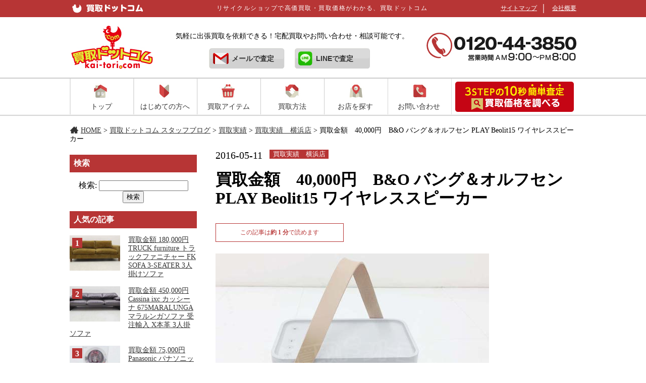

--- FILE ---
content_type: text/html; charset=UTF-8
request_url: https://www.kai-tori.com/archives/41445
body_size: 114836
content:

<!DOCTYPE html>
<html lang="ja">
<head>
<meta charset="UTF-8">
<meta name="viewport" content="width=device-width, initial-scale=1.0, viewport-fit=cover">


<title>買取金額　40,000円　B&#038;O バング＆オルフセン PLAY Beolit15 ワイヤレススピーカー | 買取ドットコム リサイクルショップで高価買取 買取価格がわかる</title>
<meta name="Description" content="気軽に無料出張買取を依頼できる買取ドットコムです。そのほか自宅にいながらの宅配買取や、気軽に買取相場、概算見積もりもお問い合わせ・相談可能です。また不用品回収も依頼できるので、一回の作業で買取も不用品回収も両方できてすごく便利です！" >
<meta name="keywords" content="買取金額　40,000円　B&#038;O バング＆オルフセン PLAY Beolit15 ワイヤレススピーカー買取,リサイクルショップ,リサイクル,買取" >
<meta name="ROBOTS" content="all" />

    
    
    
<meta name="google-site-verification" content="hTCS2aX4VDHsgbb_SOTG1r3E01JhUhW0TyqWdjUONMg" />
<meta name="google-site-verification" content="-OhAgPFxP55KeTUseQC4fAD8BUHnfyQrP61CqXaetdU" />
<link rel="stylesheet" href="https://www.kai-tori.com/css/new.min.css?202501271317">

<link rel="stylesheet" href="https://www.kai-tori.com/kaitori/wp-content/themes/theme2021/style.css">

<link type="text/css" href="https://www.kai-tori.com/css/swiper.css" rel="stylesheet" media="all" />


    <link rel="stylesheet" media="all" href="https://www.kai-tori.com/css/staffblog.css" />
    <link rel="stylesheet" media="all" href="https://www.kai-tori.com/css/staffblogjs.css" />


<script type="text/javascript" src="https://www.kai-tori.com/js/jquery.js"></script>
<script type="text/javascript" src="https://www.kai-tori.com/js/swiper.min.4.5.1.js"></script>


<!-- google analytics -->
<script>
  (function(i,s,o,g,r,a,m){i['GoogleAnalyticsObject']=r;i[r]=i[r]||function(){
  (i[r].q=i[r].q||[]).push(arguments)},i[r].l=1*new Date();a=s.createElement(o),
  m=s.getElementsByTagName(o)[0];a.async=1;a.src=g;m.parentNode.insertBefore(a,m)
  })(window,document,'script','https://www.google-analytics.com/analytics.js','ga');

  ga('create', 'UA-47458257-1', 'auto');
  ga('send', 'pageview');

</script>
<!-- google analytics end -->

<!-- Event snippet for LINE友だち追加ボタンクリック (2) conversion page
In your html page, add the snippet and call gtag_report_conversion when someone clicks on the chosen link or button. -->
<script>
function gtag_report_conversion(url) {
  var callback = function () {
    if (typeof(url) != 'undefined') {
      window.location = url;
    }
  };
  gtag('event', 'conversion', {
      'send_to': 'AW-984999937/nnaBCLOG98wYEIHQ19UD',
      'event_callback': callback
  });
  return false;
}
</script>  
    

<script async src="https://s.yimg.jp/images/listing/tool/cv/ytag.js"></script>
<script>
window.yjDataLayer = window.yjDataLayer || [];
function ytag() { yjDataLayer.push(arguments); }
</script>    
    

    
<script async>
yahoo_report_conversion = function(url) {
  var opt = {
    "yahoo_conversion_id": 1000316116,
    "yahoo_conversion_label": "FZoGCMy-_mgQgL_uogM",
    "yahoo_conversion_value": 0,
    "yahoo_remarketing_only": false,
    "onload_callback": function() {
      if (typeof(url) != 'undefined') {
        window.location = url;
      }
    }
  };
  ytag({"type":"yss_call_conversion", "config": opt});
}
</script>    
    
    

<script type="text/javascript"
        src="//s.yimg.jp/images/listing/tool/cv/conversion_async.js">
</script>

<meta name='robots' content='max-image-preview:large' />
<style id='classic-theme-styles-inline-css' type='text/css'>
/*! This file is auto-generated */
.wp-block-button__link{color:#fff;background-color:#32373c;border-radius:9999px;box-shadow:none;text-decoration:none;padding:calc(.667em + 2px) calc(1.333em + 2px);font-size:1.125em}.wp-block-file__button{background:#32373c;color:#fff;text-decoration:none}
</style>
<style id='global-styles-inline-css' type='text/css'>
:root{--wp--preset--aspect-ratio--square: 1;--wp--preset--aspect-ratio--4-3: 4/3;--wp--preset--aspect-ratio--3-4: 3/4;--wp--preset--aspect-ratio--3-2: 3/2;--wp--preset--aspect-ratio--2-3: 2/3;--wp--preset--aspect-ratio--16-9: 16/9;--wp--preset--aspect-ratio--9-16: 9/16;--wp--preset--color--black: #000000;--wp--preset--color--cyan-bluish-gray: #abb8c3;--wp--preset--color--white: #ffffff;--wp--preset--color--pale-pink: #f78da7;--wp--preset--color--vivid-red: #cf2e2e;--wp--preset--color--luminous-vivid-orange: #ff6900;--wp--preset--color--luminous-vivid-amber: #fcb900;--wp--preset--color--light-green-cyan: #7bdcb5;--wp--preset--color--vivid-green-cyan: #00d084;--wp--preset--color--pale-cyan-blue: #8ed1fc;--wp--preset--color--vivid-cyan-blue: #0693e3;--wp--preset--color--vivid-purple: #9b51e0;--wp--preset--gradient--vivid-cyan-blue-to-vivid-purple: linear-gradient(135deg,rgba(6,147,227,1) 0%,rgb(155,81,224) 100%);--wp--preset--gradient--light-green-cyan-to-vivid-green-cyan: linear-gradient(135deg,rgb(122,220,180) 0%,rgb(0,208,130) 100%);--wp--preset--gradient--luminous-vivid-amber-to-luminous-vivid-orange: linear-gradient(135deg,rgba(252,185,0,1) 0%,rgba(255,105,0,1) 100%);--wp--preset--gradient--luminous-vivid-orange-to-vivid-red: linear-gradient(135deg,rgba(255,105,0,1) 0%,rgb(207,46,46) 100%);--wp--preset--gradient--very-light-gray-to-cyan-bluish-gray: linear-gradient(135deg,rgb(238,238,238) 0%,rgb(169,184,195) 100%);--wp--preset--gradient--cool-to-warm-spectrum: linear-gradient(135deg,rgb(74,234,220) 0%,rgb(151,120,209) 20%,rgb(207,42,186) 40%,rgb(238,44,130) 60%,rgb(251,105,98) 80%,rgb(254,248,76) 100%);--wp--preset--gradient--blush-light-purple: linear-gradient(135deg,rgb(255,206,236) 0%,rgb(152,150,240) 100%);--wp--preset--gradient--blush-bordeaux: linear-gradient(135deg,rgb(254,205,165) 0%,rgb(254,45,45) 50%,rgb(107,0,62) 100%);--wp--preset--gradient--luminous-dusk: linear-gradient(135deg,rgb(255,203,112) 0%,rgb(199,81,192) 50%,rgb(65,88,208) 100%);--wp--preset--gradient--pale-ocean: linear-gradient(135deg,rgb(255,245,203) 0%,rgb(182,227,212) 50%,rgb(51,167,181) 100%);--wp--preset--gradient--electric-grass: linear-gradient(135deg,rgb(202,248,128) 0%,rgb(113,206,126) 100%);--wp--preset--gradient--midnight: linear-gradient(135deg,rgb(2,3,129) 0%,rgb(40,116,252) 100%);--wp--preset--font-size--small: 13px;--wp--preset--font-size--medium: 20px;--wp--preset--font-size--large: 36px;--wp--preset--font-size--x-large: 42px;--wp--preset--spacing--20: 0.44rem;--wp--preset--spacing--30: 0.67rem;--wp--preset--spacing--40: 1rem;--wp--preset--spacing--50: 1.5rem;--wp--preset--spacing--60: 2.25rem;--wp--preset--spacing--70: 3.38rem;--wp--preset--spacing--80: 5.06rem;--wp--preset--shadow--natural: 6px 6px 9px rgba(0, 0, 0, 0.2);--wp--preset--shadow--deep: 12px 12px 50px rgba(0, 0, 0, 0.4);--wp--preset--shadow--sharp: 6px 6px 0px rgba(0, 0, 0, 0.2);--wp--preset--shadow--outlined: 6px 6px 0px -3px rgba(255, 255, 255, 1), 6px 6px rgba(0, 0, 0, 1);--wp--preset--shadow--crisp: 6px 6px 0px rgba(0, 0, 0, 1);}:where(.is-layout-flex){gap: 0.5em;}:where(.is-layout-grid){gap: 0.5em;}body .is-layout-flex{display: flex;}.is-layout-flex{flex-wrap: wrap;align-items: center;}.is-layout-flex > :is(*, div){margin: 0;}body .is-layout-grid{display: grid;}.is-layout-grid > :is(*, div){margin: 0;}:where(.wp-block-columns.is-layout-flex){gap: 2em;}:where(.wp-block-columns.is-layout-grid){gap: 2em;}:where(.wp-block-post-template.is-layout-flex){gap: 1.25em;}:where(.wp-block-post-template.is-layout-grid){gap: 1.25em;}.has-black-color{color: var(--wp--preset--color--black) !important;}.has-cyan-bluish-gray-color{color: var(--wp--preset--color--cyan-bluish-gray) !important;}.has-white-color{color: var(--wp--preset--color--white) !important;}.has-pale-pink-color{color: var(--wp--preset--color--pale-pink) !important;}.has-vivid-red-color{color: var(--wp--preset--color--vivid-red) !important;}.has-luminous-vivid-orange-color{color: var(--wp--preset--color--luminous-vivid-orange) !important;}.has-luminous-vivid-amber-color{color: var(--wp--preset--color--luminous-vivid-amber) !important;}.has-light-green-cyan-color{color: var(--wp--preset--color--light-green-cyan) !important;}.has-vivid-green-cyan-color{color: var(--wp--preset--color--vivid-green-cyan) !important;}.has-pale-cyan-blue-color{color: var(--wp--preset--color--pale-cyan-blue) !important;}.has-vivid-cyan-blue-color{color: var(--wp--preset--color--vivid-cyan-blue) !important;}.has-vivid-purple-color{color: var(--wp--preset--color--vivid-purple) !important;}.has-black-background-color{background-color: var(--wp--preset--color--black) !important;}.has-cyan-bluish-gray-background-color{background-color: var(--wp--preset--color--cyan-bluish-gray) !important;}.has-white-background-color{background-color: var(--wp--preset--color--white) !important;}.has-pale-pink-background-color{background-color: var(--wp--preset--color--pale-pink) !important;}.has-vivid-red-background-color{background-color: var(--wp--preset--color--vivid-red) !important;}.has-luminous-vivid-orange-background-color{background-color: var(--wp--preset--color--luminous-vivid-orange) !important;}.has-luminous-vivid-amber-background-color{background-color: var(--wp--preset--color--luminous-vivid-amber) !important;}.has-light-green-cyan-background-color{background-color: var(--wp--preset--color--light-green-cyan) !important;}.has-vivid-green-cyan-background-color{background-color: var(--wp--preset--color--vivid-green-cyan) !important;}.has-pale-cyan-blue-background-color{background-color: var(--wp--preset--color--pale-cyan-blue) !important;}.has-vivid-cyan-blue-background-color{background-color: var(--wp--preset--color--vivid-cyan-blue) !important;}.has-vivid-purple-background-color{background-color: var(--wp--preset--color--vivid-purple) !important;}.has-black-border-color{border-color: var(--wp--preset--color--black) !important;}.has-cyan-bluish-gray-border-color{border-color: var(--wp--preset--color--cyan-bluish-gray) !important;}.has-white-border-color{border-color: var(--wp--preset--color--white) !important;}.has-pale-pink-border-color{border-color: var(--wp--preset--color--pale-pink) !important;}.has-vivid-red-border-color{border-color: var(--wp--preset--color--vivid-red) !important;}.has-luminous-vivid-orange-border-color{border-color: var(--wp--preset--color--luminous-vivid-orange) !important;}.has-luminous-vivid-amber-border-color{border-color: var(--wp--preset--color--luminous-vivid-amber) !important;}.has-light-green-cyan-border-color{border-color: var(--wp--preset--color--light-green-cyan) !important;}.has-vivid-green-cyan-border-color{border-color: var(--wp--preset--color--vivid-green-cyan) !important;}.has-pale-cyan-blue-border-color{border-color: var(--wp--preset--color--pale-cyan-blue) !important;}.has-vivid-cyan-blue-border-color{border-color: var(--wp--preset--color--vivid-cyan-blue) !important;}.has-vivid-purple-border-color{border-color: var(--wp--preset--color--vivid-purple) !important;}.has-vivid-cyan-blue-to-vivid-purple-gradient-background{background: var(--wp--preset--gradient--vivid-cyan-blue-to-vivid-purple) !important;}.has-light-green-cyan-to-vivid-green-cyan-gradient-background{background: var(--wp--preset--gradient--light-green-cyan-to-vivid-green-cyan) !important;}.has-luminous-vivid-amber-to-luminous-vivid-orange-gradient-background{background: var(--wp--preset--gradient--luminous-vivid-amber-to-luminous-vivid-orange) !important;}.has-luminous-vivid-orange-to-vivid-red-gradient-background{background: var(--wp--preset--gradient--luminous-vivid-orange-to-vivid-red) !important;}.has-very-light-gray-to-cyan-bluish-gray-gradient-background{background: var(--wp--preset--gradient--very-light-gray-to-cyan-bluish-gray) !important;}.has-cool-to-warm-spectrum-gradient-background{background: var(--wp--preset--gradient--cool-to-warm-spectrum) !important;}.has-blush-light-purple-gradient-background{background: var(--wp--preset--gradient--blush-light-purple) !important;}.has-blush-bordeaux-gradient-background{background: var(--wp--preset--gradient--blush-bordeaux) !important;}.has-luminous-dusk-gradient-background{background: var(--wp--preset--gradient--luminous-dusk) !important;}.has-pale-ocean-gradient-background{background: var(--wp--preset--gradient--pale-ocean) !important;}.has-electric-grass-gradient-background{background: var(--wp--preset--gradient--electric-grass) !important;}.has-midnight-gradient-background{background: var(--wp--preset--gradient--midnight) !important;}.has-small-font-size{font-size: var(--wp--preset--font-size--small) !important;}.has-medium-font-size{font-size: var(--wp--preset--font-size--medium) !important;}.has-large-font-size{font-size: var(--wp--preset--font-size--large) !important;}.has-x-large-font-size{font-size: var(--wp--preset--font-size--x-large) !important;}
:where(.wp-block-post-template.is-layout-flex){gap: 1.25em;}:where(.wp-block-post-template.is-layout-grid){gap: 1.25em;}
:where(.wp-block-columns.is-layout-flex){gap: 2em;}:where(.wp-block-columns.is-layout-grid){gap: 2em;}
:root :where(.wp-block-pullquote){font-size: 1.5em;line-height: 1.6;}
</style>
<link rel="canonical" href="https://www.kai-tori.com/archives/41445" />
<link rel='shortlink' href='https://www.kai-tori.com/?p=41445' />


<script async src="https://s.yimg.jp/images/listing/tool/cv/ytag.js"></script>
<script>
window.yjDataLayer = window.yjDataLayer || [];
function ytag() { yjDataLayer.push(arguments); }
ytag({"type":"ycl_cookie"});
</script>

    
<!-- Google Tag Manager -->
<script>(function(w,d,s,l,i){w[l]=w[l]||[];w[l].push({'gtm.start':
new Date().getTime(),event:'gtm.js'});var f=d.getElementsByTagName(s)[0],
j=d.createElement(s),dl=l!='dataLayer'?'&l='+l:'';j.async=true;j.src=
'https://www.googletagmanager.com/gtm.js?id='+i+dl;f.parentNode.insertBefore(j,f);
})(window,document,'script','dataLayer','GTM-PGB5NZS');</script>
<!-- End Google Tag Manager -->    
    
</head>

<body>
<!-- Google Tag Manager (noscript) -->
<noscript><iframe src="https://www.googletagmanager.com/ns.html?id=GTM-PGB5NZS"
height="0" width="0" style="display:none;visibility:hidden"></iframe></noscript>
<!-- End Google Tag Manager (noscript) -->
<div id="header_topbg">
	<div id="header_top">
    	<h1><a href="https://www.kai-tori.com"><img src="https://www.kai-tori.com/images/cap_logo.gif" width="176" height="34" alt="買取ドットコム" /></a></h1>
        <p>リサイクルショップで高価買取・買取価格がわかる、買取ドットコム</p>
        <ul>
            <li><a href="https://www.kai-tori.com/new_company.html">会社概要</a></li>
            <li><a href="https://www.kai-tori.com/sitemap.html">サイトマップ</a></li>
        </ul>
	</div>
</div>


<div id="header">
	<h2><a href="https://www.kai-tori.com"><img src="https://www.kai-tori.com/images/logo.gif" class="pcimg" width="176" height="90" alt="買取ドットコム" /></a></h2>
    <div class="header_middle">
        <p>気軽に出張買取を依頼できる！宅配買取やお問い合わせ・相談可能です。</p>
        <ul>
            <li class="mail"><a href="https://www.kai-tori.com/form.php">メールで査定</a></li>
            <li class="line"><a href="https://www.kai-tori.com/linepage.html">LINEで査定</a></li>
            <li class="line_sp"><a href="https://www.kai-tori.com/linepage.html"><img src="https://www.kai-tori.com/images/line_sp.png" width="61" height="60" alt="LINE 友達追加" /></a></li>
        </ul>
    </div>
    <p class="call"><img src="https://www.kai-tori.com/images/head_tel.gif" width="298" height="58" alt="0120-44-3850" class="pcimg" /></p>
</div>

<div class="header_sp">
	<h2 class="header_sp_logo"><a href="https://www.kai-tori.com"><img src="https://www.kai-tori.com/images/logo.gif" width="176" height="90" alt="買取ドットコム" /></a></h2>
    <p class="header_sp_call"><a href="tel:0120443850" onclick="yahoo_report_conversion('tel:0120-44-3850');ga('send','event','Link','Click','0120443850 ヘッダーの電話番号');"><img src="https://www.kai-tori.com/images/phone_sp.png" width="299" height="60" alt="0120-44-3850" /></a></p>
</div>
<p class="header_sp_menu"><a data-tor-smoothScroll="noSmooth"><img src="https://www.kai-tori.com/images/open_sp.png" width="96" height="96" alt="メニュー" /></a></p>
<div class="header_sp_navi">
    <div class="header_sp">
        <h2 class="header_sp_logo"><a href="https://www.kai-tori.com"><img src="https://www.kai-tori.com/images/logo.gif" width="176" height="90" alt="買取ドットコム" /></a></h2>
        <p class="header_sp_call"><a href="tel:0120443850" onclick="yahoo_report_conversion('tel:0120-44-3850');ga('send','event','Link','Click','0120443850 ヘッダーの電話番号');"><img src="https://www.kai-tori.com/images/phone_sp.png" width="299" height="60" alt="0120-44-3850" /></a></p>
    </div>
    <ul>
        <li class="sp_icon01"><a href="https://www.kai-tori.com">トップ</a></li>
        <li class="sp_icon02"><a href="https://www.kai-tori.com/%E5%88%9D%E3%82%81%E3%81%A6%E3%81%AE%E3%81%8A%E5%AE%A2%E6%A7%98%E3%81%B8">はじめての方へ</a></li>
        <li class="sp_icon03"><a href="https://www.kai-tori.com/spitem/">買取アイテム</a></li>
        <li class="sp_icon04"><a href="https://www.kai-tori.com/collection.html">買取方法</a></li>
        <li class="sp_icon05"><a href="https://www.kai-tori.com/shop_search/">お店を探す</a></li>
        <li class="sp_icon09"><a href="https://www.kai-tori.com/explore/select2.php">買取価格を調べる</a></li>
        <li class="sp_icon10"><a href="https://www.kai-tori.com/nblog/%E8%B2%B7%E5%8F%96%E5%AE%9F%E7%B8%BE">買取実績</a></li>
        <li class="sp_icon11"><a href="https://www.kai-tori.com/form.php">メールで査定</a></li>
        <li class="sp_icon12"><a href="https://www.kai-tori.com/linepage.html">LINEで査定</a></li>
        <li class="sp_icon08"><a href="https://www.kai-tori.com/nblog/category/%E3%83%A1%E3%83%87%E3%82%A3%E3%82%A2%E7%B4%B9%E4%BB%8B">メディア出演情報</a></li>
        <li class="sp_icon07"><a href="https://www.kai-tori.com/faq.html">よくある質問</a></li>
        <li class="sp_icon06"><a href="https://www.kai-tori.com/form_old.php">お問い合せ</a></li>
    </ul>
    <div class="header_sp_contact">
        <div class="header_sp_contact_call">
            <a href="tel:0120443850" onclick="yahoo_report_conversion('tel:0120-44-3850');ga('send','event','Link','Click','0120443850 スマホメニューの電話番号');">
                <img src="https://www.kai-tori.com/images/phone_sp.png" width="299" height="60" alt="0120-44-3850" /><img src="https://www.kai-tori.com/images/touch.png" width="299" height="66" alt="お電話の方はここをタッチ！"></a>
        </div>
        <div class="header_sp_contact_line">
            <a href="https://www.kai-tori.com/linepage.html"><img src="https://www.kai-tori.com/images/header_sp_line.png" width="299" height="80" alt="LINEで無料査定"></a>
        </div>
        <div class="header_sp_contact_mail">
            <a href="https://www.kai-tori.com/form.php"><img src="https://www.kai-tori.com/images/header_sp_mail.png" width="299" height="80" alt="メールで無料査定"></a>
        </div>
    </div>
    <div class="header_sp_contact_footer">
        <p>Copyright (c) kai-tori.com All rights reserved. <br>許可なく転載を禁じます</p>
    </div>
</div>


<div id="gnavibg">
		      <ul id="sample-dropdown-navigation">
			    <li class="ghome"><a href="https://www.kai-tori.com">トップ</a></li>
                <li class="gbeginner"><a href="https://www.kai-tori.com/%E5%88%9D%E3%82%81%E3%81%A6%E3%81%AE%E3%81%8A%E5%AE%A2%E6%A7%98%E3%81%B8">はじめての方へ</a></li>
				<li><span class="gitem"><a href="https://www.kai-tori.com/spitem/">買取アイテム</a></span>
                    <ul>
                        <li><a href="https://www.kai-tori.com/cate5/kaden.html" class="arrow">家電買取</a>
                            <ul>
                                <li><a href="https://www.kai-tori.com/archives/kaitori/%e5%ae%b6%e9%9b%bb%e8%b2%b7%e5%8f%96/%e3%83%87%e3%82%b8%e3%82%bf%e3%83%ab%e5%ae%b6%e9%9b%bb%e8%b2%b7%e5%8f%96">デジタル家電買取</a></li>
                                <li><a href="https://www.kai-tori.com/cate5/washer.html">洗濯機買取</a></li>
                                <li><a href="https://www.kai-tori.com/archives/kaitori/%e5%ae%b6%e9%9b%bb%e8%b2%b7%e5%8f%96/%e7%94%9f%e6%b4%bb%e5%b0%8f%e5%ae%b6%e9%9b%bb%e8%b2%b7%e5%8f%96">生活小家電買取</a></li>
                                <li><a href="https://www.kai-tori.com/cate5/tv.html">液晶テレビ買取</a></li>
                                <li><a href="https://www.kai-tori.com/cate2/game-kaitori.html">ゲーム買取</a></li>
                                <li><a href="https://www.kai-tori.com/cate5/refrigerator.html">冷蔵庫買取</a></li>
                                <li><a href="https://www.kai-tori.com/cate5/dkaden.html">デザイナーズ家電買取</a></li>
                                <li><a href="https://www.kai-tori.com/archives/kaitori/%e5%ae%b6%e9%9b%bb%e8%b2%b7%e5%8f%96/%e3%83%9e%e3%83%83%e3%82%b5%e3%83%bc%e3%82%b8%e3%83%81%e3%82%a7%e3%82%a2%e8%b2%b7%e5%8f%96">マッサージチェア買取</a></li>
                                <li><a href="https://www.kai-tori.com/archives/kaitori/%e5%ae%b6%e9%9b%bb%e8%b2%b7%e5%8f%96/%e6%8e%83%e9%99%a4%e6%a9%9f%e8%b2%b7%e5%8f%96">掃除機買取</a></li>
                                <li><a href="https://www.kai-tori.com/archives/kaitori/%e5%ae%b6%e9%9b%bb%e8%b2%b7%e5%8f%96/%e3%83%af%e3%82%a4%e3%83%b3%e3%82%bb%e3%83%a9%e3%83%bc%e8%b2%b7%e5%8f%96">ワインセラー買取</a></li>
                                <li><a href="https://www.kai-tori.com/cate2/camera.html">カメラ買取</a></li>
                            </ul>
                        </li>
                        <li><a href="https://www.kai-tori.com/cate5/kagu.html" class="arrow">家具買取</a>
                            <ul>
                                <li><a href="https://www.kai-tori.com/archives/kaitori/%e5%ae%b6%e5%85%b7%e8%b2%b7%e5%8f%96/%e6%9c%ba%e3%83%bb%e3%83%87%e3%82%b9%e3%82%af%e8%b2%b7%e5%8f%96-2">机・デスク買取</a></li>
                                <li><a href="https://www.kai-tori.com/cate5/dkagu.html">デザイナーズ家具買取</a></li>
                                <li><a href="https://www.kai-tori.com/archives/kaitori/%e5%ae%b6%e5%85%b7%e8%b2%b7%e5%8f%96/%e3%82%bd%e3%83%95%e3%82%a1%e8%b2%b7%e5%8f%96">ソファ買取</a></li>
                                <li><a href="https://www.kai-tori.com/archives/kaitori/%e5%ae%b6%e5%85%b7%e8%b2%b7%e5%8f%96/%e3%83%81%e3%82%a7%e3%82%a2%e8%b2%b7%e5%8f%96">チェア買取</a></li>
                                <li><a href="https://www.kai-tori.com/archives/kaitori/%e5%ae%b6%e5%85%b7%e8%b2%b7%e5%8f%96/%e3%83%86%e3%83%bc%e3%83%96%e3%83%ab%e8%b2%b7%e5%8f%96">テーブル買取</a></li>
                                <li><a href="https://www.kai-tori.com/archives/kaitori/%e5%ae%b6%e5%85%b7%e8%b2%b7%e5%8f%96/%e3%83%99%e3%83%83%e3%83%89%e8%b2%b7%e5%8f%96">ベッド買取</a></li>
                                <li><a href="https://www.kai-tori.com/archives/kaitori/%e5%ae%b6%e5%85%b7%e8%b2%b7%e5%8f%96/%e9%a3%9f%e5%99%a8%e6%a3%9a%e8%b2%b7%e5%8f%96">食器棚買取</a></li>
                                <li><a href="https://www.kai-tori.com/archives/kaitori/%e5%ae%b6%e5%85%b7%e8%b2%b7%e5%8f%96/%e3%82%bf%e3%83%b3%e3%82%b9%e8%b2%b7%e5%8f%96">タンス買取</a></li>
                                <li><a href="https://www.kai-tori.com/archives/kaitori/%e5%ae%b6%e5%85%b7%e8%b2%b7%e5%8f%96/%e6%9c%ac%e6%a3%9a%e3%83%bb%e3%81%9d%e3%81%ae%e4%bb%96%e5%8f%8e%e7%b4%8d%e8%b2%b7%e5%8f%96">本棚・その他収納買取</a></li>
                                <li><a href="https://www.kai-tori.com/cate6/office.html">オフィス家具買取</a></li>
                            </ul>
                        </li>
                        <li><a href="https://www.kai-tori.com/archives/kaitori/%e3%83%96%e3%83%a9%e3%83%b3%e3%83%89%e5%93%81%e3%83%bb%e8%85%95%e6%99%82%e8%a8%88" class="arrow">ブランド品・腕時計</a>
                            <ul>
                                <li><a href="https://www.kai-tori.com/cate1/brand.html">ブランド</a></li>
                                <li><a href="https://www.kai-tori.com/cate1/bag.html">バッグ</a></li>
                                <li><a href="https://www.kai-tori.com/cate1/furugi.html">古着</a></li>
                                <li><a href="https://www.kai-tori.com/cate1/tokei.html">腕時計 買取</a></li>
                            </ul>
                    	</li>
                        <li><a href="https://www.kai-tori.com/archives/kaitori/%e8%b2%b4%e9%87%91%e5%b1%9e%e3%83%bb%e5%ae%9d%e7%9f%b3%e8%b2%b7%e5%8f%96" class="arrow">貴金属・宝石買取</a>
                            <ul>
                                <li><a href="https://www.kai-tori.com/cate1/daiyamondo.html">ダイヤモンド</a></li>
                                <li><a href="https://www.kai-tori.com/archives/kaitori/%e8%b2%b4%e9%87%91%e5%b1%9e%e3%83%bb%e5%ae%9d%e7%9f%b3%e8%b2%b7%e5%8f%96/%e3%83%ab%e3%83%93%e3%83%bc">ルビー</a></li>
                                <li><a href="https://www.kai-tori.com/archives/kaitori/%e8%b2%b4%e9%87%91%e5%b1%9e%e3%83%bb%e5%ae%9d%e7%9f%b3%e8%b2%b7%e5%8f%96/%e3%82%b5%e3%83%95%e3%82%a1%e3%82%a4%e3%82%a2">サファイア</a></li>
                                <li><a href="https://www.kai-tori.com/cate1/gold.html">金・プラチナ</a></li>
                            </ul>
                        </li>
                        <li><a href="https://www.kai-tori.com/cate3/pict.html" class="arrow">絵画・美術品・骨董買取</a>
                        <ul>
                            <li><a href="https://www.kai-tori.com/archives/kaitori/%e7%b5%b5%e7%94%bb%e3%83%bb%e7%be%8e%e8%a1%93%e5%93%81%e8%b2%b7%e5%8f%96/%e7%b5%b5%e7%94%bb">絵画</a></li>
                            <li><a href="https://www.kai-tori.com/archives/kaitori/%e7%b5%b5%e7%94%bb%e3%83%bb%e7%be%8e%e8%a1%93%e5%93%81%e8%b2%b7%e5%8f%96/%e9%aa%a8%e8%91%a3%e5%93%81">骨董品</a></li>
                            <li><a href="https://www.kai-tori.com/archives/kaitori/%e7%b5%b5%e7%94%bb%e3%83%bb%e7%be%8e%e8%a1%93%e5%93%81%e8%b2%b7%e5%8f%96/%e8%8c%b6%e9%81%93%e5%85%b7">茶道具</a></li>
                            <li><a href="https://www.kai-tori.com/archives/kaitori/%e7%b5%b5%e7%94%bb%e3%83%bb%e7%be%8e%e8%a1%93%e5%93%81%e8%b2%b7%e5%8f%96/%e8%b1%a1%e7%89%99">象牙</a></li>
                        </ul>
                        </li>
                        <li><a href="https://www.kai-tori.com/archives/kaitori/%e3%82%b9%e3%83%9d%e3%83%bc%e3%83%84%e3%80%81%e3%83%ac%e3%82%b8%e3%83%a3%e3%83%bc%e8%b2%b7%e5%8f%96" class="arrow">スポーツ、レジャー買取</a>
                        <ul>
                            <li><a href="https://www.kai-tori.com/archives/kaitori/%e3%82%b9%e3%83%9d%e3%83%bc%e3%83%84%e3%80%81%e3%83%ac%e3%82%b8%e3%83%a3%e3%83%bc%e8%b2%b7%e5%8f%96/%e5%81%a5%e5%ba%b7%e5%99%a8%e5%85%b7%e8%b2%b7%e5%8f%96">健康器具買取</a></li>
                            <li><a href="https://www.kai-tori.com/cate4/bicycle.html">自転車買取</a></li>
                            <li><a href="https://www.kai-tori.com/archives/kaitori/%e3%82%b9%e3%83%9d%e3%83%bc%e3%83%84%e3%80%81%e3%83%ac%e3%82%b8%e3%83%a3%e3%83%bc%e8%b2%b7%e5%8f%96/%e9%87%a3%e3%82%8a%e3%80%81%e3%83%95%e3%82%a3%e3%83%83%e3%82%b7%e3%83%b3%e3%82%b0%e8%b2%b7%e5%8f%96">釣り、フィッシング買取</a></li>
                            <li><a href="https://www.kai-tori.com/archives/kaitori/%e3%82%b9%e3%83%9d%e3%83%bc%e3%83%84%e3%80%81%e3%83%ac%e3%82%b8%e3%83%a3%e3%83%bc%e8%b2%b7%e5%8f%96/%e3%82%a2%e3%82%a6%e3%83%88%e3%83%89%e3%82%a2%e8%b2%b7%e5%8f%96">アウトドア買取</a></li>
						</ul>
                        </li>
                        <li><a href="https://www.kai-tori.com/archives/kaitori/%e3%83%9b%e3%83%93%e3%83%bc%e3%80%81%e3%82%ab%e3%83%ab%e3%83%81%e3%83%a3%e3%83%bc%e3%80%81%e5%97%9c%e5%a5%bd%e5%93%81%e8%b2%b7%e5%8f%96" class="arrow">ホビー、カルチャー買取</a>
                            <ul>
                                <li><a href="https://www.kai-tori.com/archives/kaitori/%e3%83%9b%e3%83%93%e3%83%bc%e3%80%81%e3%82%ab%e3%83%ab%e3%83%81%e3%83%a3%e3%83%bc%e3%80%81%e5%97%9c%e5%a5%bd%e5%93%81%e8%b2%b7%e5%8f%96/%e3%82%a2%e3%83%a0%e3%82%a6%e3%82%a7%e3%82%a4%e8%b2%b7%e5%8f%96">アムウェイ買取</a></li>
                                <li><a href="https://www.kai-tori.com/archives/kaitori/%e3%83%9b%e3%83%93%e3%83%bc%e3%80%81%e3%82%ab%e3%83%ab%e3%83%81%e3%83%a3%e3%83%bc%e3%80%81%e5%97%9c%e5%a5%bd%e5%93%81%e8%b2%b7%e5%8f%96/%e6%bc%ab%e7%94%bb%e3%83%bb%e3%82%b3%e3%83%9f%e3%83%83%e3%82%af">漫画・コミック</a></li>
                                <li><a href="https://www.kai-tori.com/archives/kaitori/%e3%83%9b%e3%83%93%e3%83%bc%e3%80%81%e3%82%ab%e3%83%ab%e3%83%81%e3%83%a3%e3%83%bc%e3%80%81%e5%97%9c%e5%a5%bd%e5%93%81%e8%b2%b7%e5%8f%96/cddvd">CD/DVD</a></li>
                                <li><a href="https://www.kai-tori.com/cate3/gakki.html">楽器買取</a></li>
                                <li><a href="https://www.kai-tori.com/cate3/figia.html">フィギュア</a></li>
                                <li><a href="https://www.kai-tori.com/archives/kaitori/%e3%83%9b%e3%83%93%e3%83%bc%e3%80%81%e3%82%ab%e3%83%ab%e3%83%81%e3%83%a3%e3%83%bc%e3%80%81%e5%97%9c%e5%a5%bd%e5%93%81%e8%b2%b7%e5%8f%96/%e3%83%a9%e3%82%b8%e3%82%b3%e3%83%b3">ラジコン</a></li>
                                <li><a href="https://www.kai-tori.com/cate3/tetsudo.html">鉄道模型買取</a></li>
                                <li><a href="https://www.kai-tori.com/cate3/osake.html">お酒買取</a></li>
                            </ul>
                        </li>
                        <li><a href="https://www.kai-tori.com/archives/kaitori/%e5%ba%97%e8%88%97%e7%94%a8%e5%93%81%e3%83%bb%e3%82%aa%e3%83%95%e3%82%a3%e3%82%b9%e7%94%a8%e5%93%81%e8%b2%b7%e5%8f%96" class="arrow">店舗用品・オフィス用品買取</a>
                            <ul>
                                <li><a href="https://www.kai-tori.com/archives/kaitori/%e5%ba%97%e8%88%97%e7%94%a8%e5%93%81%e3%83%bb%e3%82%aa%e3%83%95%e3%82%a3%e3%82%b9%e7%94%a8%e5%93%81%e8%b2%b7%e5%8f%96/%e3%82%aa%e3%83%95%e3%82%a3%e3%82%b9%e3%83%81%e3%82%a7%e3%82%a2%e8%b2%b7%e5%8f%96">オフィスチェア買取</a></li>
                                <li><a href="https://www.kai-tori.com/archives/kaitori/%e5%ba%97%e8%88%97%e7%94%a8%e5%93%81%e3%83%bb%e3%82%aa%e3%83%95%e3%82%a3%e3%82%b9%e7%94%a8%e5%93%81%e8%b2%b7%e5%8f%96/%e3%82%b3%e3%83%bc%e3%83%ab%e3%83%89%e3%83%86%e3%83%bc%e3%83%96%e3%83%ab">コールドテーブル</a></li>
                                <li><a href="https://www.kai-tori.com/cate6/kogu.html">工具買取</a></li>
                            </ul>
                        </li>
                    </ul>
				</li>
				<li><span class="ghowto"><a href="https://www.kai-tori.com/collection.html">買取方法</a></span>
					<ul>


	<li><a href="https://www.kai-tori.com/freetravelassessment.html">出張買取</a></li>


	<li><a href="https://www.kai-tori.com/purchasedelivery.html">宅配買取</a></li>


	<li><a href="https://www.kai-tori.com/purchasefreedestination.html">持込買取</a></li>


					</ul>
				</li>
				<li><span class="gexplore"><a href="https://www.kai-tori.com/shop_search/">お店を探す</a></span>
                	<ul>


	<li><a href="https://www.kai-tori.com/shop/tokyo.html">買取ドットコム　東京（足立）</a></li>


	<li><a href="https://www.kai-tori.com/shop/kanagawa.html">買取ドットコム　神奈川</a></li>


	<li><a href="https://www.kai-tori.com/shop/osaka.html">買取ドットコム　大阪</a></li>


	<li><a href="https://www.kai-tori.com/shop/ehime.html">買取ドットコム　愛媛</a></li>


	<li><a href="http://www.kai-tori.com/shop/saitama.html">買取ドットコム　埼玉</a></li>


	<li><a href="http://www.kai-tori.com/shop/matsuyama.html">買取ドットコム　松山</a></li>


	<li><a href="http://www.kai-tori.com/shop/fukuoka.html">買取ドットコム　福岡</a></li>


	<li><a href="http://www.kai-tori.com/shop/kumamoto.html">買取ドットコム　熊本</a></li>


	<li><a href="http://www.kai-tori.com/shop/kagoshima.html">買取ドットコム　鹿児島</a></li>


	<li><a href="http://www.kai-tori.com/shop/miyagi.html">買取ドットコム　宮城</a></li>


	<li><a href="http://www.kai-tori.com/shop/yamaguchi.html">買取ドットコム　山口</a></li>


	<li><a href="http://www.kai-tori.com/shop/fukushima.html">買取ドットコム　福島</a></li>


	<li><a href="http://www.kai-tori.com/shop/hokkaido.html">買取ドットコム　北海道</a></li>


                    </ul>
                </li>
				<li class="ginquiry"><a href="https://www.kai-tori.com/form_old.php">お問い合わせ</a></li>
                <li class="gsearch"><a href="https://www.kai-tori.com/explore/select2.php" target="_blank"><img src="https://www.kai-tori.com/images/gnave_lookfor.jpg" width="250" height="71" border="0" alt="買取価格を調べる" /></a></li>
			  </ul>
            </div>



<div id="wrapper">
    <div id="bread_break">
        <!---------動的パンくずリスト-------->
        <p id="breadcrumbs"><a href="https://www.kai-tori.com">HOME</a> &gt; <a href="https://www.kai-tori.com/staffblog">買取ドットコム スタッフブログ</a> &gt; <a href="https://www.kai-tori.com/nblog/%e8%b2%b7%e5%8f%96%e5%ae%9f%e7%b8%be">買取実績</a> &gt; <a href="https://www.kai-tori.com/nblog/%e8%b2%b7%e5%8f%96%e5%ae%9f%e7%b8%be/%e8%b2%b7%e5%8f%96%e5%ae%9f%e7%b8%be%e3%80%80%e6%a8%aa%e6%b5%9c%e5%ba%97">買取実績　横浜店</a> &gt; 買取金額　40,000円　B&#038;O バング＆オルフセン PLAY Beolit15 ワイヤレススピーカー</p>        <!---------動的パンくずリストここまで-------->
    </div>


<div id="blog">

<!-- 中央カラム -->
<div id="center_colum">
<div class="kizi text">




    <div class="s_header">
      <p class="day">2016-05-11</p>
      <div class="tag">買取実績　横浜店</div>
      <h1>買取金額　40,000円　B&#038;O バング＆オルフセン PLAY Beolit15 ワイヤレススピーカー</h1>
    </div>


<div class="p_canvas">

    <div class="timer">この記事は<strong>約 1 分</strong>で読めます</div>

    <p><img fetchpriority="high" decoding="async" class="alignnone size-full wp-image-41446" src="https://www.kai-tori.com/kaitori/wp-content/uploads/2016/05/BO-1.jpg" alt="B&amp;O-1" width="542" height="407" srcset="https://www.kai-tori.com/kaitori/wp-content/uploads/2016/05/BO-1.jpg 542w, https://www.kai-tori.com/kaitori/wp-content/uploads/2016/05/BO-1-300x225.jpg 300w, https://www.kai-tori.com/kaitori/wp-content/uploads/2016/05/BO-1-501x376.jpg 501w, https://www.kai-tori.com/kaitori/wp-content/uploads/2016/05/BO-1-526x395.jpg 526w, https://www.kai-tori.com/kaitori/wp-content/uploads/2016/05/BO-1-400x300.jpg 400w" sizes="(max-width: 542px) 100vw, 542px" /></p>
<p>買取方法 ■出張買取</p>
<p>アイテム名■B&#038;O バング＆オルフセン PLAY Beolit15 ワイヤレススピーカー</p>
<p>カテゴリ　■バング＆オルフセン / Bang&#038;Olufsen</p>
<p>買取金額　■40,000円</p>
<p>状態　　　■新品同様</p>
<p>メーカー　■ B&#038;O バング＆オルフセン</p>
<p>型番　　　■PLAY Beolit15</p>
<p>製造年　　■</p>
<p>購入時期　■</p>
</div>






<div style="width:auto;margin:40px 0 40px 0;padding:0 10px;font-size:12px;color:#555;line-height:1.5em;border:#ccc 1px solid;">
<p>こちらは現在お買取りの商品の紹介となり販売は行っておりません。<br>
尚、ご購入などについてのお問合せ受付も行っておりません。<br>
何卒ご理解の上、予めご了承下さいませ。</p>
</div>

<div class ="categ">
<div>買取詳細</div>
<ul>





</ul>
</div>
<div style ="clear:both; margin-bottom:50px;"></div>




    <div class="socialbt">
      <ul class="clearfix">
        <li class="face"><a class="fb btn" href="http://www.facebook.com/share.php?u=https://www.kai-tori.com/archives/41445" onClick="window.open(this.href, 'FBwindow', 'width=650, height=450, menubar=no, toolbar=no, scrollbars=yes'); return false;">facebookでシェア</a></li>
        <li class="twitter"><a class="twitter btn" href="http://twitter.com/share?url=https://www.kai-tori.com/archives/41445&text=買取金額　40,000円　B&#038;O バング＆オルフセン PLAY Beolit15 ワイヤレススピーカー｜買取ドットコム" target="_blank">Twitterでつぶやく</a></li>
        <li class="line"><a class="line btn" href="http://line.me/R/msg/text/?[買取金額　40,000円　B&#038;O バング＆オルフセン PLAY Beolit15 ワイヤレススピーカー｜買取ドットコム][https://www.kai-tori.com/archives/41445]">LINEでシェア</a></li>
        <li class="atode"><a href="http://getpocket.com/edit?url=https://www.kai-tori.com/archives/41445&title=買取金額　40,000円　B&#038;O バング＆オルフセン PLAY Beolit15 ワイヤレススピーカー｜買取ドットコム" onClick="window.open(this.href, 'PCwindow', 'width=550, height=350, menubar=no, toolbar=no, scrollbars=yes'); return false;">あとで読む</a></li>
      </ul>
    </div>



<div class="wp_rp_content">
<h3 class="related_post_title">あわせてよく読まれています</h3>
<ul class="related_post">
<li><a href="https://www.kai-tori.com/archives/52151" class="related_post_thumbnail"><img width="150" height="150" src="https://www.kai-tori.com/kaitori/wp-content/uploads/2024/11/Image_20221122_180710_335-scaled-e1669441788598-150x150.jpeg" class="attachment-thumbnail size-thumbnail wp-post-image" alt="" decoding="async" srcset="https://www.kai-tori.com/kaitori/wp-content/uploads/2024/11/Image_20221122_180710_335-scaled-e1669441788598-150x150.jpeg 150w, https://www.kai-tori.com/kaitori/wp-content/uploads/2024/11/Image_20221122_180710_335-scaled-e1669441788598-400x400.jpeg 400w" sizes="(max-width: 150px) 100vw, 150px" /></a><a href="https://www.kai-tori.com/archives/52151" class="related_post_txt">買取金額 1円 アイリスオーヤマ/IRISOHYAMA 2ドア冷蔵庫 PRC-B092D-W 87L 2021年製</a></li><li><a href="https://www.kai-tori.com/archives/14673" class="related_post_thumbnail"><img src="https://www.kai-tori.com/kaitori/wp-content/uploads/2015/07/beolab3.jpg" alt="買取金額　165,000円　Bang &#038; Olufsen / バング＆オルフセン BeoLab 3 スピーカー" /></a><a href="https://www.kai-tori.com/archives/14673" class="related_post_txt">買取金額　165,000円　Bang &#038; Olufsen / バング＆オルフセン BeoLab 3 スピーカー</a></li><li><a href="https://www.kai-tori.com/archives/11611" class="related_post_thumbnail"><img src="https://www.kai-tori.com/kaitori/wp-content/uploads/2015/11/kaboshe-1.jpg" alt="買取金額30,000円　FOSCARINI / フォスカリーニ　カボシュ ピッコラ テーブルライト" /></a><a href="https://www.kai-tori.com/archives/11611" class="related_post_txt">買取金額30,000円　FOSCARINI / フォスカリーニ　カボシュ ピッコラ テーブルライト</a></li><li><a href="https://www.kai-tori.com/archives/14750" class="related_post_thumbnail"><img src="https://www.kai-tori.com/kaitori/wp-content/uploads/2015/08/don-1.jpg" alt="買取金額　12,000円  ドン ペリニヨン ヴィンテージ 2000年 6本セット" /></a><a href="https://www.kai-tori.com/archives/14750" class="related_post_txt">買取金額　12,000円  ドン ペリニヨン ヴィンテージ 2000年 6本セット</a></li>  
  </ul>
</div>






</div>

<!-- / 中央カラム -->
</div>
</div>

<!-- 専用サイドバー -->

  <div id="subleft">
  
    <div class="white">
      <h2>検索</h2>
      <ul class="tag clearfix">
		<div id="search-2" class="widget widget_search"><form role="search" method="get" id="searchform" class="searchform" action="https://www.kai-tori.com/">
				<div>
					<label class="screen-reader-text" for="s">検索:</label>
					<input type="text" value="" name="s" id="s" />
					<input type="submit" id="searchsubmit" value="検索" />
				</div>
			</form></div>      </ul>
    </div>
  
    <h2>人気の記事</h2>
    <ul class="ninki_left clearfix">
<li>
<div class="no">1</div>
    <a href="https://www.kai-tori.com/archives/46066" class="img_ninki" style="background: url(https://www.kai-tori.com/kaitori/wp-content/uploads/2021/08/truck-3-150x150.jpg) center center; -webkit-background-size: cover; -moz-background-size: cover; -o-background-size: cover; background-size: cover;" ></a>
        <p><a href="https://www.kai-tori.com/archives/46066" title="買取金額 180,000円 TRUCK furniture トラックファニチャー FK SOFA  3-SEATER 3人掛けソファ">買取金額 180,000円 TRUCK furniture トラックファニチャー FK SOFA  3-SEATER 3人掛けソファ</a></p>
</li>
<li>
<div class="no">2</div>
    <a href="https://www.kai-tori.com/archives/45011" class="img_ninki" style="background: url(https://www.kai-tori.com/kaitori/wp-content/uploads/2021/05/cassina-10-150x150.jpg) center center; -webkit-background-size: cover; -moz-background-size: cover; -o-background-size: cover; background-size: cover;" ></a>
        <p><a href="https://www.kai-tori.com/archives/45011" title="買取金額 450,000円 Cassina ixc カッシーナ 675MARALUNGA マラルンガソファ 受注輸入 X本革 3人掛ソファ">買取金額 450,000円 Cassina ixc カッシーナ 675MARALUNGA マラルンガソファ 受注輸入 X本革 3人掛ソファ</a></p>
</li>
<li>
<div class="no">3</div>
    <a href="https://www.kai-tori.com/archives/45097" class="img_ninki" style="background: url(https://www.kai-tori.com/kaitori/wp-content/uploads/2021/06/doramu-64-150x150.jpg) center center; -webkit-background-size: cover; -moz-background-size: cover; -o-background-size: cover; background-size: cover;" ></a>
        <p><a href="https://www.kai-tori.com/archives/45097" title="買取金額 75,000円 Panasonic パナソニック 2019年製 Cuble キューブル エコナビ ななめドラム洗濯乾燥機 NA-VG1300L 10キロ 乾燥5キロ">買取金額 75,000円 Panasonic パナソニック 2019年製 Cuble キューブル エコナビ ななめドラム洗濯乾燥機 NA-VG1300L 10キロ 乾燥5キロ</a></p>
</li>
    </ul>

      <h2>最新記事</h2>
    <ul class="ninki_left clearfix">


<li>
<div class="no"><span class="new">NEW</span></div>    <a href="https://www.kai-tori.com/archives/54258" class="img_ninki" style="background: url(https://www.kai-tori.com/kaitori/wp-content/uploads/2026/01/unnamed-e1768539798337.webp) center center; -webkit-background-size: cover; -moz-background-size: cover; -o-background-size: cover; background-size: cover;" ></a>
        <p><a href="https://www.kai-tori.com/archives/54258" title="買取金額 15,000円 パナソニック/Panasonic ドラム式洗濯乾燥機 NA-VX800BL 洗濯 11kg 乾燥 6kg 2021年製">買取店舗 ■ 足立店 買取方法 ■ 出張買取 アイ … </a></p>
      </li>


<li>
    <a href="https://www.kai-tori.com/archives/54254" class="img_ninki" style="background: url(https://www.kai-tori.com/kaitori/wp-content/uploads/2025/12/IMG_6210-scaled-e1766979005787.jpg) center center; -webkit-background-size: cover; -moz-background-size: cover; -o-background-size: cover; background-size: cover;" ></a>
        <p><a href="https://www.kai-tori.com/archives/54254" title="買取金額 30,000円 パナソニック/Panasonic ドラム式洗濯乾燥機 Cuble NA-VG780R 洗濯 7kg 乾燥 3.5kg 2024年製">買取店舗 ■ 草加店 買取方法 ■ 出張買取 アイ … </a></p>
      </li>


<li>
    <a href="https://www.kai-tori.com/archives/54249" class="img_ninki" style="background: url(https://www.kai-tori.com/kaitori/wp-content/uploads/2025/12/IMG_6206-scaled-e1766476593588.jpg) center center; -webkit-background-size: cover; -moz-background-size: cover; -o-background-size: cover; background-size: cover;" ></a>
        <p><a href="https://www.kai-tori.com/archives/54249" title="買取金額 10,000円 シャープ/SHARP ドラム式洗濯乾燥機 クリスタルホワイト ES-S7H-WR 洗濯 7kg 乾燥 3.5kg 2023年製">買取店舗 ■ 草加店 買取方法 ■ 出張買取 アイ … </a></p>
      </li>
      </ul>

    <div class="white">
      <h2>記事カテゴリー</h2>
      <ul class="tag clearfix">
		<div id="categories-2" class="widget widget_categories"><h3>カテゴリー</h3><form action="https://www.kai-tori.com" method="get"><label class="screen-reader-text" for="cat">カテゴリー</label><select  name='cat' id='cat' class='postform'>
	<option value='-1'>カテゴリーを選択</option>
	<option class="level-0" value="195">メディア紹介&nbsp;&nbsp;(24)</option>
	<option class="level-0" value="152">お知らせ&nbsp;&nbsp;(45)</option>
	<option class="level-0" value="228">買取実績&nbsp;&nbsp;(2,108)</option>
	<option class="level-1" value="354">&nbsp;&nbsp;&nbsp;買取実績　草加店&nbsp;&nbsp;(355)</option>
	<option class="level-1" value="233">&nbsp;&nbsp;&nbsp;買取実績　足立店&nbsp;&nbsp;(497)</option>
	<option class="level-1" value="232">&nbsp;&nbsp;&nbsp;買取実績　横浜店&nbsp;&nbsp;(776)</option>
	<option class="level-1" value="229">&nbsp;&nbsp;&nbsp;買取実績　大阪店&nbsp;&nbsp;(306)</option>
	<option class="level-1" value="230">&nbsp;&nbsp;&nbsp;買取実績　岡山店&nbsp;&nbsp;(80)</option>
	<option class="level-1" value="231">&nbsp;&nbsp;&nbsp;買取実績　愛媛店&nbsp;&nbsp;(86)</option>
	<option class="level-0" value="211">家電製品買取&nbsp;&nbsp;(1,188)</option>
	<option class="level-1" value="336">&nbsp;&nbsp;&nbsp;家電製品&nbsp;&nbsp;(189)</option>
	<option class="level-1" value="312">&nbsp;&nbsp;&nbsp;パソコン&nbsp;&nbsp;(7)</option>
	<option class="level-1" value="334">&nbsp;&nbsp;&nbsp;冷蔵庫&nbsp;&nbsp;(352)</option>
	<option class="level-2" value="370">&nbsp;&nbsp;&nbsp;&nbsp;&nbsp;&nbsp;杉並区の冷蔵庫買取実績&nbsp;&nbsp;(7)</option>
	<option class="level-2" value="404">&nbsp;&nbsp;&nbsp;&nbsp;&nbsp;&nbsp;神奈川区の冷蔵庫買取実績&nbsp;&nbsp;(4)</option>
	<option class="level-2" value="420">&nbsp;&nbsp;&nbsp;&nbsp;&nbsp;&nbsp;金沢区の冷蔵庫買取実績&nbsp;&nbsp;(2)</option>
	<option class="level-2" value="436">&nbsp;&nbsp;&nbsp;&nbsp;&nbsp;&nbsp;逗子市の冷蔵庫買取実績&nbsp;&nbsp;(1)</option>
	<option class="level-2" value="452">&nbsp;&nbsp;&nbsp;&nbsp;&nbsp;&nbsp;市川市の冷蔵庫買取実績&nbsp;&nbsp;(1)</option>
	<option class="level-2" value="468">&nbsp;&nbsp;&nbsp;&nbsp;&nbsp;&nbsp;越谷市の冷蔵庫買取実績&nbsp;&nbsp;(1)</option>
	<option class="level-2" value="355">&nbsp;&nbsp;&nbsp;&nbsp;&nbsp;&nbsp;港区の冷蔵庫買取実績&nbsp;&nbsp;(15)</option>
	<option class="level-2" value="371">&nbsp;&nbsp;&nbsp;&nbsp;&nbsp;&nbsp;墨田区の冷蔵庫買取実績&nbsp;&nbsp;(7)</option>
	<option class="level-2" value="405">&nbsp;&nbsp;&nbsp;&nbsp;&nbsp;&nbsp;瀬谷区の冷蔵庫買取実績&nbsp;&nbsp;(4)</option>
	<option class="level-2" value="421">&nbsp;&nbsp;&nbsp;&nbsp;&nbsp;&nbsp;保土ケ谷区の冷蔵庫買取実績&nbsp;&nbsp;(1)</option>
	<option class="level-2" value="437">&nbsp;&nbsp;&nbsp;&nbsp;&nbsp;&nbsp;葉山町の冷蔵庫買取実績&nbsp;&nbsp;(1)</option>
	<option class="level-2" value="453">&nbsp;&nbsp;&nbsp;&nbsp;&nbsp;&nbsp;松戸市の冷蔵庫買取実績&nbsp;&nbsp;(1)</option>
	<option class="level-2" value="469">&nbsp;&nbsp;&nbsp;&nbsp;&nbsp;&nbsp;川口市の冷蔵庫買取実績&nbsp;&nbsp;(1)</option>
	<option class="level-2" value="372">&nbsp;&nbsp;&nbsp;&nbsp;&nbsp;&nbsp;台東区の冷蔵庫買取実績&nbsp;&nbsp;(9)</option>
	<option class="level-2" value="406">&nbsp;&nbsp;&nbsp;&nbsp;&nbsp;&nbsp;青葉区の冷蔵庫買取実績&nbsp;&nbsp;(4)</option>
	<option class="level-2" value="422">&nbsp;&nbsp;&nbsp;&nbsp;&nbsp;&nbsp;川崎区の冷蔵庫買取実績&nbsp;&nbsp;(1)</option>
	<option class="level-2" value="438">&nbsp;&nbsp;&nbsp;&nbsp;&nbsp;&nbsp;横須賀市の冷蔵庫買取実績&nbsp;&nbsp;(1)</option>
	<option class="level-2" value="454">&nbsp;&nbsp;&nbsp;&nbsp;&nbsp;&nbsp;柏市の冷蔵庫買取実績&nbsp;&nbsp;(1)</option>
	<option class="level-2" value="470">&nbsp;&nbsp;&nbsp;&nbsp;&nbsp;&nbsp;春日部市の冷蔵庫買取実績&nbsp;&nbsp;(1)</option>
	<option class="level-2" value="357">&nbsp;&nbsp;&nbsp;&nbsp;&nbsp;&nbsp;世田谷区の冷蔵庫買取実績&nbsp;&nbsp;(12)</option>
	<option class="level-2" value="373">&nbsp;&nbsp;&nbsp;&nbsp;&nbsp;&nbsp;千代田区の冷蔵庫買取実績&nbsp;&nbsp;(8)</option>
	<option class="level-2" value="407">&nbsp;&nbsp;&nbsp;&nbsp;&nbsp;&nbsp;泉区の冷蔵庫買取実績&nbsp;&nbsp;(4)</option>
	<option class="level-2" value="423">&nbsp;&nbsp;&nbsp;&nbsp;&nbsp;&nbsp;幸区の冷蔵庫買取実績&nbsp;&nbsp;(1)</option>
	<option class="level-2" value="439">&nbsp;&nbsp;&nbsp;&nbsp;&nbsp;&nbsp;三浦市の冷蔵庫買取実績&nbsp;&nbsp;(1)</option>
	<option class="level-2" value="455">&nbsp;&nbsp;&nbsp;&nbsp;&nbsp;&nbsp;流山市の冷蔵庫買取実績&nbsp;&nbsp;(1)</option>
	<option class="level-2" value="471">&nbsp;&nbsp;&nbsp;&nbsp;&nbsp;&nbsp;川越市の冷蔵庫買取実績&nbsp;&nbsp;(1)</option>
	<option class="level-2" value="358">&nbsp;&nbsp;&nbsp;&nbsp;&nbsp;&nbsp;目黒区の冷蔵庫買取実績&nbsp;&nbsp;(8)</option>
	<option class="level-2" value="374">&nbsp;&nbsp;&nbsp;&nbsp;&nbsp;&nbsp;中央区の冷蔵庫買取実績&nbsp;&nbsp;(8)</option>
	<option class="level-2" value="408">&nbsp;&nbsp;&nbsp;&nbsp;&nbsp;&nbsp;鶴見区の冷蔵庫買取実績&nbsp;&nbsp;(4)</option>
	<option class="level-2" value="424">&nbsp;&nbsp;&nbsp;&nbsp;&nbsp;&nbsp;中原区の冷蔵庫買取実績&nbsp;&nbsp;(1)</option>
	<option class="level-2" value="456">&nbsp;&nbsp;&nbsp;&nbsp;&nbsp;&nbsp;浦安市の冷蔵庫買取実績&nbsp;&nbsp;(1)</option>
	<option class="level-2" value="472">&nbsp;&nbsp;&nbsp;&nbsp;&nbsp;&nbsp;所沢市の冷蔵庫買取実績&nbsp;&nbsp;(1)</option>
	<option class="level-2" value="359">&nbsp;&nbsp;&nbsp;&nbsp;&nbsp;&nbsp;品川区の冷蔵庫買取実績&nbsp;&nbsp;(9)</option>
	<option class="level-2" value="375">&nbsp;&nbsp;&nbsp;&nbsp;&nbsp;&nbsp;豊島区の冷蔵庫買取実績&nbsp;&nbsp;(7)</option>
	<option class="level-2" value="409">&nbsp;&nbsp;&nbsp;&nbsp;&nbsp;&nbsp;都筑区の冷蔵庫買取実績&nbsp;&nbsp;(4)</option>
	<option class="level-2" value="425">&nbsp;&nbsp;&nbsp;&nbsp;&nbsp;&nbsp;神奈川県川崎市の冷蔵庫買取実績&nbsp;&nbsp;(1)</option>
	<option class="level-2" value="457">&nbsp;&nbsp;&nbsp;&nbsp;&nbsp;&nbsp;さいたま市の冷蔵庫買取実績&nbsp;&nbsp;(2)</option>
	<option class="level-2" value="360">&nbsp;&nbsp;&nbsp;&nbsp;&nbsp;&nbsp;足立区の冷蔵庫買取実績&nbsp;&nbsp;(8)</option>
	<option class="level-2" value="376">&nbsp;&nbsp;&nbsp;&nbsp;&nbsp;&nbsp;中野区の冷蔵庫買取実績&nbsp;&nbsp;(10)</option>
	<option class="level-2" value="410">&nbsp;&nbsp;&nbsp;&nbsp;&nbsp;&nbsp;戸塚区の冷蔵庫買取実績&nbsp;&nbsp;(2)</option>
	<option class="level-2" value="426">&nbsp;&nbsp;&nbsp;&nbsp;&nbsp;&nbsp;神奈川県横浜市の冷蔵庫買取実績&nbsp;&nbsp;(1)</option>
	<option class="level-2" value="458">&nbsp;&nbsp;&nbsp;&nbsp;&nbsp;&nbsp;さいたま市大宮区の冷蔵庫買取実績&nbsp;&nbsp;(1)</option>
	<option class="level-2" value="361">&nbsp;&nbsp;&nbsp;&nbsp;&nbsp;&nbsp;荒川区の冷蔵庫買取実績&nbsp;&nbsp;(7)</option>
	<option class="level-2" value="377">&nbsp;&nbsp;&nbsp;&nbsp;&nbsp;&nbsp;練馬区の冷蔵庫買取実績&nbsp;&nbsp;(7)</option>
	<option class="level-2" value="411">&nbsp;&nbsp;&nbsp;&nbsp;&nbsp;&nbsp;栄区の冷蔵庫買取実績&nbsp;&nbsp;(2)</option>
	<option class="level-2" value="427">&nbsp;&nbsp;&nbsp;&nbsp;&nbsp;&nbsp;高津区の冷蔵庫買取実績&nbsp;&nbsp;(1)</option>
	<option class="level-2" value="459">&nbsp;&nbsp;&nbsp;&nbsp;&nbsp;&nbsp;さいたま市浦和区の冷蔵庫買取実績&nbsp;&nbsp;(1)</option>
	<option class="level-2" value="362">&nbsp;&nbsp;&nbsp;&nbsp;&nbsp;&nbsp;板橋区の冷蔵庫買取実績&nbsp;&nbsp;(9)</option>
	<option class="level-2" value="378">&nbsp;&nbsp;&nbsp;&nbsp;&nbsp;&nbsp;文京区の冷蔵庫買取実績&nbsp;&nbsp;(7)</option>
	<option class="level-2" value="412">&nbsp;&nbsp;&nbsp;&nbsp;&nbsp;&nbsp;港北区の冷蔵庫買取実績&nbsp;&nbsp;(2)</option>
	<option class="level-2" value="428">&nbsp;&nbsp;&nbsp;&nbsp;&nbsp;&nbsp;麻生区の冷蔵庫買取実績&nbsp;&nbsp;(1)</option>
	<option class="level-2" value="460">&nbsp;&nbsp;&nbsp;&nbsp;&nbsp;&nbsp;さいたま市中央区の冷蔵庫買取実績&nbsp;&nbsp;(1)</option>
	<option class="level-2" value="363">&nbsp;&nbsp;&nbsp;&nbsp;&nbsp;&nbsp;江戸川区の冷蔵庫買取実績&nbsp;&nbsp;(8)</option>
	<option class="level-2" value="413">&nbsp;&nbsp;&nbsp;&nbsp;&nbsp;&nbsp;緑区の冷蔵庫買取実績&nbsp;&nbsp;(2)</option>
	<option class="level-2" value="429">&nbsp;&nbsp;&nbsp;&nbsp;&nbsp;&nbsp;宮前区の冷蔵庫買取実績&nbsp;&nbsp;(1)</option>
	<option class="level-2" value="445">&nbsp;&nbsp;&nbsp;&nbsp;&nbsp;&nbsp;千葉市の冷蔵庫買取実績&nbsp;&nbsp;(1)</option>
	<option class="level-2" value="461">&nbsp;&nbsp;&nbsp;&nbsp;&nbsp;&nbsp;さいたま市南区の冷蔵庫買取実績&nbsp;&nbsp;(1)</option>
	<option class="level-2" value="364">&nbsp;&nbsp;&nbsp;&nbsp;&nbsp;&nbsp;大田区の冷蔵庫買取実績&nbsp;&nbsp;(8)</option>
	<option class="level-2" value="414">&nbsp;&nbsp;&nbsp;&nbsp;&nbsp;&nbsp;磯子区の冷蔵庫買取実績&nbsp;&nbsp;(2)</option>
	<option class="level-2" value="430">&nbsp;&nbsp;&nbsp;&nbsp;&nbsp;&nbsp;多摩区の冷蔵庫買取実績&nbsp;&nbsp;(1)</option>
	<option class="level-2" value="446">&nbsp;&nbsp;&nbsp;&nbsp;&nbsp;&nbsp;千葉市中央区の冷蔵庫買取実績&nbsp;&nbsp;(1)</option>
	<option class="level-2" value="462">&nbsp;&nbsp;&nbsp;&nbsp;&nbsp;&nbsp;さいたま市見沼区の冷蔵庫買取実績&nbsp;&nbsp;(1)</option>
	<option class="level-2" value="365">&nbsp;&nbsp;&nbsp;&nbsp;&nbsp;&nbsp;葛飾区の冷蔵庫買取実績&nbsp;&nbsp;(7)</option>
	<option class="level-2" value="415">&nbsp;&nbsp;&nbsp;&nbsp;&nbsp;&nbsp;西区の冷蔵庫買取実績&nbsp;&nbsp;(2)</option>
	<option class="level-2" value="431">&nbsp;&nbsp;&nbsp;&nbsp;&nbsp;&nbsp;相模原市中央区の冷蔵庫買取実績&nbsp;&nbsp;(1)</option>
	<option class="level-2" value="447">&nbsp;&nbsp;&nbsp;&nbsp;&nbsp;&nbsp;千葉市花見川区の冷蔵庫買取実績&nbsp;&nbsp;(1)</option>
	<option class="level-2" value="463">&nbsp;&nbsp;&nbsp;&nbsp;&nbsp;&nbsp;さいたま市北区の冷蔵庫買取実績&nbsp;&nbsp;(1)</option>
	<option class="level-2" value="366">&nbsp;&nbsp;&nbsp;&nbsp;&nbsp;&nbsp;北区の冷蔵庫買取実績&nbsp;&nbsp;(8)</option>
	<option class="level-2" value="416">&nbsp;&nbsp;&nbsp;&nbsp;&nbsp;&nbsp;旭区の冷蔵庫買取実績&nbsp;&nbsp;(2)</option>
	<option class="level-2" value="432">&nbsp;&nbsp;&nbsp;&nbsp;&nbsp;&nbsp;相模原市南区の冷蔵庫買取実績&nbsp;&nbsp;(1)</option>
	<option class="level-2" value="448">&nbsp;&nbsp;&nbsp;&nbsp;&nbsp;&nbsp;千葉市美浜区の冷蔵庫買取実績&nbsp;&nbsp;(1)</option>
	<option class="level-2" value="464">&nbsp;&nbsp;&nbsp;&nbsp;&nbsp;&nbsp;三郷市の冷蔵庫買取実績&nbsp;&nbsp;(1)</option>
	<option class="level-2" value="367">&nbsp;&nbsp;&nbsp;&nbsp;&nbsp;&nbsp;江東区の冷蔵庫買取実績&nbsp;&nbsp;(7)</option>
	<option class="level-2" value="417">&nbsp;&nbsp;&nbsp;&nbsp;&nbsp;&nbsp;中区の冷蔵庫買取実績&nbsp;&nbsp;(2)</option>
	<option class="level-2" value="433">&nbsp;&nbsp;&nbsp;&nbsp;&nbsp;&nbsp;藤沢市の冷蔵庫買取実績&nbsp;&nbsp;(1)</option>
	<option class="level-2" value="449">&nbsp;&nbsp;&nbsp;&nbsp;&nbsp;&nbsp;千葉市若葉区の冷蔵庫買取実績&nbsp;&nbsp;(2)</option>
	<option class="level-2" value="465">&nbsp;&nbsp;&nbsp;&nbsp;&nbsp;&nbsp;八潮市の冷蔵庫買取実績&nbsp;&nbsp;(1)</option>
	<option class="level-2" value="368">&nbsp;&nbsp;&nbsp;&nbsp;&nbsp;&nbsp;渋谷区の冷蔵庫買取実績&nbsp;&nbsp;(8)</option>
	<option class="level-2" value="418">&nbsp;&nbsp;&nbsp;&nbsp;&nbsp;&nbsp;南区の冷蔵庫買取実績&nbsp;&nbsp;(4)</option>
	<option class="level-2" value="434">&nbsp;&nbsp;&nbsp;&nbsp;&nbsp;&nbsp;大和市の冷蔵庫買取実績&nbsp;&nbsp;(1)</option>
	<option class="level-2" value="450">&nbsp;&nbsp;&nbsp;&nbsp;&nbsp;&nbsp;習志野市の冷蔵庫買取実績&nbsp;&nbsp;(1)</option>
	<option class="level-2" value="466">&nbsp;&nbsp;&nbsp;&nbsp;&nbsp;&nbsp;吉川市の冷蔵庫買取実績&nbsp;&nbsp;(1)</option>
	<option class="level-2" value="369">&nbsp;&nbsp;&nbsp;&nbsp;&nbsp;&nbsp;新宿区の冷蔵庫買取実績&nbsp;&nbsp;(7)</option>
	<option class="level-2" value="419">&nbsp;&nbsp;&nbsp;&nbsp;&nbsp;&nbsp;港南区の冷蔵庫買取実績&nbsp;&nbsp;(4)</option>
	<option class="level-2" value="435">&nbsp;&nbsp;&nbsp;&nbsp;&nbsp;&nbsp;鎌倉市の冷蔵庫買取実績&nbsp;&nbsp;(1)</option>
	<option class="level-2" value="451">&nbsp;&nbsp;&nbsp;&nbsp;&nbsp;&nbsp;船橋市の冷蔵庫買取実績&nbsp;&nbsp;(1)</option>
	<option class="level-2" value="467">&nbsp;&nbsp;&nbsp;&nbsp;&nbsp;&nbsp;草加市の冷蔵庫買取実績&nbsp;&nbsp;(1)</option>
	<option class="level-1" value="220">&nbsp;&nbsp;&nbsp;洗濯機&nbsp;&nbsp;(347)</option>
	<option class="level-2" value="386">&nbsp;&nbsp;&nbsp;&nbsp;&nbsp;&nbsp;江東区の洗濯機買取実績&nbsp;&nbsp;(7)</option>
	<option class="level-2" value="484">&nbsp;&nbsp;&nbsp;&nbsp;&nbsp;&nbsp;磯子区の洗濯機買取実績&nbsp;&nbsp;(2)</option>
	<option class="level-2" value="500">&nbsp;&nbsp;&nbsp;&nbsp;&nbsp;&nbsp;相模原市中央区の洗濯機買取実績&nbsp;&nbsp;(1)</option>
	<option class="level-2" value="516">&nbsp;&nbsp;&nbsp;&nbsp;&nbsp;&nbsp;さいたま市南区の洗濯機買取実績&nbsp;&nbsp;(1)</option>
	<option class="level-2" value="532">&nbsp;&nbsp;&nbsp;&nbsp;&nbsp;&nbsp;千葉市若葉区の洗濯機買取実績&nbsp;&nbsp;(1)</option>
	<option class="level-2" value="387">&nbsp;&nbsp;&nbsp;&nbsp;&nbsp;&nbsp;品川区の洗濯機買取実績&nbsp;&nbsp;(7)</option>
	<option class="level-2" value="485">&nbsp;&nbsp;&nbsp;&nbsp;&nbsp;&nbsp;西区の洗濯機買取実績&nbsp;&nbsp;(2)</option>
	<option class="level-2" value="501">&nbsp;&nbsp;&nbsp;&nbsp;&nbsp;&nbsp;相模原市南区の洗濯機買取実績&nbsp;&nbsp;(1)</option>
	<option class="level-2" value="517">&nbsp;&nbsp;&nbsp;&nbsp;&nbsp;&nbsp;さいたま市見沼区の洗濯機買取実績&nbsp;&nbsp;(1)</option>
	<option class="level-2" value="533">&nbsp;&nbsp;&nbsp;&nbsp;&nbsp;&nbsp;習志野市の洗濯機買取実績&nbsp;&nbsp;(1)</option>
	<option class="level-2" value="388">&nbsp;&nbsp;&nbsp;&nbsp;&nbsp;&nbsp;渋谷区の洗濯機買取実績&nbsp;&nbsp;(7)</option>
	<option class="level-2" value="486">&nbsp;&nbsp;&nbsp;&nbsp;&nbsp;&nbsp;旭区の洗濯機買取実績&nbsp;&nbsp;(2)</option>
	<option class="level-2" value="502">&nbsp;&nbsp;&nbsp;&nbsp;&nbsp;&nbsp;藤沢市の洗濯機買取実績&nbsp;&nbsp;(1)</option>
	<option class="level-2" value="518">&nbsp;&nbsp;&nbsp;&nbsp;&nbsp;&nbsp;さいたま市北区の洗濯機買取実績&nbsp;&nbsp;(1)</option>
	<option class="level-2" value="534">&nbsp;&nbsp;&nbsp;&nbsp;&nbsp;&nbsp;船橋市の洗濯機買取実績&nbsp;&nbsp;(1)</option>
	<option class="level-2" value="389">&nbsp;&nbsp;&nbsp;&nbsp;&nbsp;&nbsp;新宿区の洗濯機買取実績&nbsp;&nbsp;(7)</option>
	<option class="level-2" value="487">&nbsp;&nbsp;&nbsp;&nbsp;&nbsp;&nbsp;中区の洗濯機買取実績&nbsp;&nbsp;(2)</option>
	<option class="level-2" value="503">&nbsp;&nbsp;&nbsp;&nbsp;&nbsp;&nbsp;大和市の洗濯機買取実績&nbsp;&nbsp;(1)</option>
	<option class="level-2" value="519">&nbsp;&nbsp;&nbsp;&nbsp;&nbsp;&nbsp;三郷市の洗濯機買取実績&nbsp;&nbsp;(1)</option>
	<option class="level-2" value="535">&nbsp;&nbsp;&nbsp;&nbsp;&nbsp;&nbsp;市川市の洗濯機買取実績&nbsp;&nbsp;(1)</option>
	<option class="level-2" value="390">&nbsp;&nbsp;&nbsp;&nbsp;&nbsp;&nbsp;杉並区の洗濯機買取実績&nbsp;&nbsp;(6)</option>
	<option class="level-2" value="488">&nbsp;&nbsp;&nbsp;&nbsp;&nbsp;&nbsp;南区の洗濯機買取実績&nbsp;&nbsp;(2)</option>
	<option class="level-2" value="504">&nbsp;&nbsp;&nbsp;&nbsp;&nbsp;&nbsp;鎌倉市の洗濯機買取実績&nbsp;&nbsp;(1)</option>
	<option class="level-2" value="520">&nbsp;&nbsp;&nbsp;&nbsp;&nbsp;&nbsp;八潮市の洗濯機買取実績&nbsp;&nbsp;(1)</option>
	<option class="level-2" value="536">&nbsp;&nbsp;&nbsp;&nbsp;&nbsp;&nbsp;松戸市の洗濯機買取実績&nbsp;&nbsp;(2)</option>
	<option class="level-2" value="391">&nbsp;&nbsp;&nbsp;&nbsp;&nbsp;&nbsp;墨田区の洗濯機買取実績&nbsp;&nbsp;(6)</option>
	<option class="level-2" value="473">&nbsp;&nbsp;&nbsp;&nbsp;&nbsp;&nbsp;神奈川県横浜市の洗濯機買取実績&nbsp;&nbsp;(2)</option>
	<option class="level-2" value="489">&nbsp;&nbsp;&nbsp;&nbsp;&nbsp;&nbsp;港南区の洗濯機買取実績&nbsp;&nbsp;(2)</option>
	<option class="level-2" value="505">&nbsp;&nbsp;&nbsp;&nbsp;&nbsp;&nbsp;逗子市の洗濯機買取実績&nbsp;&nbsp;(1)</option>
	<option class="level-2" value="521">&nbsp;&nbsp;&nbsp;&nbsp;&nbsp;&nbsp;吉川市の洗濯機買取実績&nbsp;&nbsp;(1)</option>
	<option class="level-2" value="537">&nbsp;&nbsp;&nbsp;&nbsp;&nbsp;&nbsp;柏市の洗濯機買取実績&nbsp;&nbsp;(1)</option>
	<option class="level-2" value="392">&nbsp;&nbsp;&nbsp;&nbsp;&nbsp;&nbsp;世田谷区の洗濯機買取実績&nbsp;&nbsp;(14)</option>
	<option class="level-2" value="474">&nbsp;&nbsp;&nbsp;&nbsp;&nbsp;&nbsp;神奈川区の洗濯機買取実績&nbsp;&nbsp;(2)</option>
	<option class="level-2" value="490">&nbsp;&nbsp;&nbsp;&nbsp;&nbsp;&nbsp;金沢区の洗濯機買取実績&nbsp;&nbsp;(2)</option>
	<option class="level-2" value="506">&nbsp;&nbsp;&nbsp;&nbsp;&nbsp;&nbsp;葉山町の洗濯機買取実績&nbsp;&nbsp;(1)</option>
	<option class="level-2" value="522">&nbsp;&nbsp;&nbsp;&nbsp;&nbsp;&nbsp;草加市の洗濯機買取実績&nbsp;&nbsp;(1)</option>
	<option class="level-2" value="538">&nbsp;&nbsp;&nbsp;&nbsp;&nbsp;&nbsp;流山市の洗濯機買取実績&nbsp;&nbsp;(1)</option>
	<option class="level-2" value="393">&nbsp;&nbsp;&nbsp;&nbsp;&nbsp;&nbsp;台東区の洗濯機買取実績&nbsp;&nbsp;(6)</option>
	<option class="level-2" value="475">&nbsp;&nbsp;&nbsp;&nbsp;&nbsp;&nbsp;鶴見区の洗濯機買取実績&nbsp;&nbsp;(2)</option>
	<option class="level-2" value="491">&nbsp;&nbsp;&nbsp;&nbsp;&nbsp;&nbsp;保土ケ谷区の洗濯機買取実績&nbsp;&nbsp;(2)</option>
	<option class="level-2" value="507">&nbsp;&nbsp;&nbsp;&nbsp;&nbsp;&nbsp;横須賀市の洗濯機買取実績&nbsp;&nbsp;(1)</option>
	<option class="level-2" value="523">&nbsp;&nbsp;&nbsp;&nbsp;&nbsp;&nbsp;越谷市の洗濯機買取実績&nbsp;&nbsp;(1)</option>
	<option class="level-2" value="539">&nbsp;&nbsp;&nbsp;&nbsp;&nbsp;&nbsp;浦安市の洗濯機買取実績&nbsp;&nbsp;(1)</option>
	<option class="level-2" value="394">&nbsp;&nbsp;&nbsp;&nbsp;&nbsp;&nbsp;千代田区の洗濯機買取実績&nbsp;&nbsp;(6)</option>
	<option class="level-2" value="476">&nbsp;&nbsp;&nbsp;&nbsp;&nbsp;&nbsp;瀬谷区の洗濯機買取実績&nbsp;&nbsp;(2)</option>
	<option class="level-2" value="492">&nbsp;&nbsp;&nbsp;&nbsp;&nbsp;&nbsp;神奈川県川崎市の洗濯機買取実績&nbsp;&nbsp;(2)</option>
	<option class="level-2" value="508">&nbsp;&nbsp;&nbsp;&nbsp;&nbsp;&nbsp;三浦市の洗濯機買取実績&nbsp;&nbsp;(1)</option>
	<option class="level-2" value="524">&nbsp;&nbsp;&nbsp;&nbsp;&nbsp;&nbsp;川口市の洗濯機買取実績&nbsp;&nbsp;(1)</option>
	<option class="level-2" value="379">&nbsp;&nbsp;&nbsp;&nbsp;&nbsp;&nbsp;足立区の洗濯機買取実績&nbsp;&nbsp;(7)</option>
	<option class="level-2" value="395">&nbsp;&nbsp;&nbsp;&nbsp;&nbsp;&nbsp;中央区の洗濯機買取実績&nbsp;&nbsp;(6)</option>
	<option class="level-2" value="477">&nbsp;&nbsp;&nbsp;&nbsp;&nbsp;&nbsp;青葉区の洗濯機買取実績&nbsp;&nbsp;(2)</option>
	<option class="level-2" value="493">&nbsp;&nbsp;&nbsp;&nbsp;&nbsp;&nbsp;川崎区の洗濯機買取実績&nbsp;&nbsp;(2)</option>
	<option class="level-2" value="525">&nbsp;&nbsp;&nbsp;&nbsp;&nbsp;&nbsp;春日部市の洗濯機買取実績&nbsp;&nbsp;(1)</option>
	<option class="level-2" value="380">&nbsp;&nbsp;&nbsp;&nbsp;&nbsp;&nbsp;荒川区の洗濯機買取実績&nbsp;&nbsp;(7)</option>
	<option class="level-2" value="396">&nbsp;&nbsp;&nbsp;&nbsp;&nbsp;&nbsp;豊島区の洗濯機買取実績&nbsp;&nbsp;(6)</option>
	<option class="level-2" value="478">&nbsp;&nbsp;&nbsp;&nbsp;&nbsp;&nbsp;泉区の洗濯機買取実績&nbsp;&nbsp;(2)</option>
	<option class="level-2" value="494">&nbsp;&nbsp;&nbsp;&nbsp;&nbsp;&nbsp;幸区の洗濯機買取実績&nbsp;&nbsp;(2)</option>
	<option class="level-2" value="526">&nbsp;&nbsp;&nbsp;&nbsp;&nbsp;&nbsp;川越市の洗濯機買取実績&nbsp;&nbsp;(1)</option>
	<option class="level-2" value="381">&nbsp;&nbsp;&nbsp;&nbsp;&nbsp;&nbsp;板橋区の洗濯機買取実績&nbsp;&nbsp;(8)</option>
	<option class="level-2" value="397">&nbsp;&nbsp;&nbsp;&nbsp;&nbsp;&nbsp;中野区の洗濯機買取実績&nbsp;&nbsp;(6)</option>
	<option class="level-2" value="479">&nbsp;&nbsp;&nbsp;&nbsp;&nbsp;&nbsp;都筑区の洗濯機買取実績&nbsp;&nbsp;(2)</option>
	<option class="level-2" value="495">&nbsp;&nbsp;&nbsp;&nbsp;&nbsp;&nbsp;中原区の洗濯機買取実績&nbsp;&nbsp;(2)</option>
	<option class="level-2" value="527">&nbsp;&nbsp;&nbsp;&nbsp;&nbsp;&nbsp;所沢市の洗濯機買取実績&nbsp;&nbsp;(1)</option>
	<option class="level-2" value="382">&nbsp;&nbsp;&nbsp;&nbsp;&nbsp;&nbsp;江戸川区の洗濯機買取実績&nbsp;&nbsp;(7)</option>
	<option class="level-2" value="398">&nbsp;&nbsp;&nbsp;&nbsp;&nbsp;&nbsp;練馬区の洗濯機買取実績&nbsp;&nbsp;(6)</option>
	<option class="level-2" value="480">&nbsp;&nbsp;&nbsp;&nbsp;&nbsp;&nbsp;戸塚区の洗濯機買取実績&nbsp;&nbsp;(2)</option>
	<option class="level-2" value="496">&nbsp;&nbsp;&nbsp;&nbsp;&nbsp;&nbsp;高津区の洗濯機買取実績&nbsp;&nbsp;(2)</option>
	<option class="level-2" value="512">&nbsp;&nbsp;&nbsp;&nbsp;&nbsp;&nbsp;さいたま市の洗濯機買取実績&nbsp;&nbsp;(1)</option>
	<option class="level-2" value="528">&nbsp;&nbsp;&nbsp;&nbsp;&nbsp;&nbsp;千葉市の洗濯機買取実績&nbsp;&nbsp;(1)</option>
	<option class="level-2" value="383">&nbsp;&nbsp;&nbsp;&nbsp;&nbsp;&nbsp;大田区の洗濯機買取実績&nbsp;&nbsp;(7)</option>
	<option class="level-2" value="399">&nbsp;&nbsp;&nbsp;&nbsp;&nbsp;&nbsp;文京区の洗濯機買取実績&nbsp;&nbsp;(6)</option>
	<option class="level-2" value="481">&nbsp;&nbsp;&nbsp;&nbsp;&nbsp;&nbsp;栄区の洗濯機買取実績&nbsp;&nbsp;(2)</option>
	<option class="level-2" value="497">&nbsp;&nbsp;&nbsp;&nbsp;&nbsp;&nbsp;麻生区の洗濯機買取実績&nbsp;&nbsp;(2)</option>
	<option class="level-2" value="513">&nbsp;&nbsp;&nbsp;&nbsp;&nbsp;&nbsp;さいたま市大宮区の洗濯機買取実績&nbsp;&nbsp;(1)</option>
	<option class="level-2" value="529">&nbsp;&nbsp;&nbsp;&nbsp;&nbsp;&nbsp;千葉市中央区の洗濯機買取実績&nbsp;&nbsp;(1)</option>
	<option class="level-2" value="384">&nbsp;&nbsp;&nbsp;&nbsp;&nbsp;&nbsp;葛飾区の洗濯機買取実績&nbsp;&nbsp;(7)</option>
	<option class="level-2" value="400">&nbsp;&nbsp;&nbsp;&nbsp;&nbsp;&nbsp;港区の洗濯機買取実績&nbsp;&nbsp;(7)</option>
	<option class="level-2" value="482">&nbsp;&nbsp;&nbsp;&nbsp;&nbsp;&nbsp;港北区の洗濯機買取実績&nbsp;&nbsp;(2)</option>
	<option class="level-2" value="498">&nbsp;&nbsp;&nbsp;&nbsp;&nbsp;&nbsp;宮前区の洗濯機買取実績&nbsp;&nbsp;(2)</option>
	<option class="level-2" value="514">&nbsp;&nbsp;&nbsp;&nbsp;&nbsp;&nbsp;さいたま市浦和区の洗濯機買取実績&nbsp;&nbsp;(1)</option>
	<option class="level-2" value="530">&nbsp;&nbsp;&nbsp;&nbsp;&nbsp;&nbsp;千葉市美浜区の洗濯機買取実績&nbsp;&nbsp;(1)</option>
	<option class="level-2" value="385">&nbsp;&nbsp;&nbsp;&nbsp;&nbsp;&nbsp;北区の洗濯機買取実績&nbsp;&nbsp;(7)</option>
	<option class="level-2" value="401">&nbsp;&nbsp;&nbsp;&nbsp;&nbsp;&nbsp;目黒区の洗濯機買取実績&nbsp;&nbsp;(6)</option>
	<option class="level-2" value="483">&nbsp;&nbsp;&nbsp;&nbsp;&nbsp;&nbsp;緑区の洗濯機買取実績&nbsp;&nbsp;(2)</option>
	<option class="level-2" value="499">&nbsp;&nbsp;&nbsp;&nbsp;&nbsp;&nbsp;多摩区の洗濯機買取実績&nbsp;&nbsp;(2)</option>
	<option class="level-2" value="515">&nbsp;&nbsp;&nbsp;&nbsp;&nbsp;&nbsp;さいたま市中央区の洗濯機買取実績&nbsp;&nbsp;(1)</option>
	<option class="level-2" value="531">&nbsp;&nbsp;&nbsp;&nbsp;&nbsp;&nbsp;千葉市花見川区の洗濯機買取実績&nbsp;&nbsp;(1)</option>
	<option class="level-1" value="221">&nbsp;&nbsp;&nbsp;液晶テレビ・プラズマテレビ・有機ELテレビ&nbsp;&nbsp;(177)</option>
	<option class="level-1" value="238">&nbsp;&nbsp;&nbsp;AV機器（オーディオ・ヴィジュアル機器）&nbsp;&nbsp;(64)</option>
	<option class="level-1" value="273">&nbsp;&nbsp;&nbsp;カメラ・精密機器類&nbsp;&nbsp;(11)</option>
	<option class="level-1" value="285">&nbsp;&nbsp;&nbsp;ゲーム機器・ソフト&nbsp;&nbsp;(11)</option>
	<option class="level-1" value="333">&nbsp;&nbsp;&nbsp;ワインセラー（ワインクーラー）&nbsp;&nbsp;(10)</option>
	<option class="level-2" value="356">&nbsp;&nbsp;&nbsp;&nbsp;&nbsp;&nbsp;港区のワインセラー買い取り実績&nbsp;&nbsp;(1)</option>
	<option class="level-1" value="224">&nbsp;&nbsp;&nbsp;空気清浄機&nbsp;&nbsp;(12)</option>
	<option class="level-1" value="225">&nbsp;&nbsp;&nbsp;空調器具（暖房・冷房）&nbsp;&nbsp;(19)</option>
	<option class="level-1" value="239">&nbsp;&nbsp;&nbsp;Dyson/ダイソン&nbsp;&nbsp;(11)</option>
	<option class="level-1" value="249">&nbsp;&nbsp;&nbsp;アップル/Apple&nbsp;&nbsp;(15)</option>
	<option class="level-1" value="298">&nbsp;&nbsp;&nbsp;ソニー/SONY&nbsp;&nbsp;(26)</option>
	<option class="level-0" value="169">デザイン家電買取&nbsp;&nbsp;(91)</option>
	<option class="level-1" value="194">&nbsp;&nbsp;&nbsp;ミーレ/Miele&nbsp;&nbsp;(4)</option>
	<option class="level-1" value="251">&nbsp;&nbsp;&nbsp;アマダナ/amadana&nbsp;&nbsp;(12)</option>
	<option class="level-1" value="176">&nbsp;&nbsp;&nbsp;バング＆オルフセン / Bang&amp;Olufsen&nbsp;&nbsp;(74)</option>
	<option class="level-0" value="157">イタリア家具買取&nbsp;&nbsp;(718)</option>
	<option class="level-1" value="160">&nbsp;&nbsp;&nbsp;カッシーナ/Cassina&nbsp;&nbsp;(362)</option>
	<option class="level-1" value="180">&nbsp;&nbsp;&nbsp;ファセム/fasem&nbsp;&nbsp;(5)</option>
	<option class="level-1" value="181">&nbsp;&nbsp;&nbsp;フィアム/FIAM&nbsp;&nbsp;(3)</option>
	<option class="level-1" value="182">&nbsp;&nbsp;&nbsp;フェリチェロッシ/Felicerossi&nbsp;&nbsp;(1)</option>
	<option class="level-1" value="189">&nbsp;&nbsp;&nbsp;ポラダ/Porada&nbsp;&nbsp;(12)</option>
	<option class="level-1" value="193">&nbsp;&nbsp;&nbsp;ミノッティー/Minotti&nbsp;&nbsp;(5)</option>
	<option class="level-1" value="179">&nbsp;&nbsp;&nbsp;ビー＆ビーイタリア/B&amp;B ITALIA&nbsp;&nbsp;(27)</option>
	<option class="level-1" value="163">&nbsp;&nbsp;&nbsp;カルテル/Kartell&nbsp;&nbsp;(52)</option>
	<option class="level-1" value="255">&nbsp;&nbsp;&nbsp;アルフレックス/arflex&nbsp;&nbsp;(103)</option>
	<option class="level-1" value="191">&nbsp;&nbsp;&nbsp;ポルトローナフラウ/Poltrona Frau&nbsp;&nbsp;(26)</option>
	<option class="level-1" value="256">&nbsp;&nbsp;&nbsp;アレッシー/ALESSI&nbsp;&nbsp;(14)</option>
	<option class="level-1" value="252">&nbsp;&nbsp;&nbsp;アリアス/Alias&nbsp;&nbsp;(7)</option>
	<option class="level-1" value="161">&nbsp;&nbsp;&nbsp;カッペリーニ/Cappellini&nbsp;&nbsp;(4)</option>
	<option class="level-1" value="164">&nbsp;&nbsp;&nbsp;ザノッタ/zanotta&nbsp;&nbsp;(12)</option>
	<option class="level-1" value="162">&nbsp;&nbsp;&nbsp;カリガリス/Calligaris&nbsp;&nbsp;(9)</option>
	<option class="level-1" value="170">&nbsp;&nbsp;&nbsp;デパドヴァ/DePadova&nbsp;&nbsp;(12)</option>
	<option class="level-1" value="171">&nbsp;&nbsp;&nbsp;ドリアデ/driade&nbsp;&nbsp;(16)</option>
	<option class="level-1" value="178">&nbsp;&nbsp;&nbsp;ビーライン/B-LINE&nbsp;&nbsp;(9)</option>
	<option class="level-1" value="184">&nbsp;&nbsp;&nbsp;フレックスフォルム/FLEXFORM&nbsp;&nbsp;(3)</option>
	<option class="level-1" value="190">&nbsp;&nbsp;&nbsp;ポリフォルム / Poliform&nbsp;&nbsp;(6)</option>
	<option class="level-1" value="192">&nbsp;&nbsp;&nbsp;マジス/MAGIS&nbsp;&nbsp;(10)</option>
	<option class="level-1" value="200">&nbsp;&nbsp;&nbsp;ラパルマ/lapalma&nbsp;&nbsp;(8)</option>
	<option class="level-0" value="209">北欧家具買取&nbsp;&nbsp;(183)</option>
	<option class="level-1" value="509">&nbsp;&nbsp;&nbsp;ヘイ/HAY&nbsp;&nbsp;(5)</option>
	<option class="level-1" value="318">&nbsp;&nbsp;&nbsp;フリッツハンセン/FritzHansen&nbsp;&nbsp;(46)</option>
	<option class="level-1" value="306">&nbsp;&nbsp;&nbsp;トラネケア（トラネカー）/TRANEKAER&nbsp;&nbsp;(1)</option>
	<option class="level-1" value="284">&nbsp;&nbsp;&nbsp;ゲタマ/GETAMA&nbsp;&nbsp;(3)</option>
	<option class="level-1" value="276">&nbsp;&nbsp;&nbsp;カールハンセンアンドサン/CARL HANSEN＆SON&nbsp;&nbsp;(12)</option>
	<option class="level-1" value="253">&nbsp;&nbsp;&nbsp;アルテック/artek&nbsp;&nbsp;(7)</option>
	<option class="level-1" value="243">&nbsp;&nbsp;&nbsp;アイラーセン/EILERSEN&nbsp;&nbsp;(6)</option>
	<option class="level-1" value="250">&nbsp;&nbsp;&nbsp;アデルタ/ADELTA&nbsp;&nbsp;(1)</option>
	<option class="level-1" value="319">&nbsp;&nbsp;&nbsp;フレデリシア/Fredericia&nbsp;&nbsp;(10)</option>
	<option class="level-1" value="263">&nbsp;&nbsp;&nbsp;エコーネス/EKORNES&nbsp;&nbsp;(13)</option>
	<option class="level-1" value="293">&nbsp;&nbsp;&nbsp;スウェデッセ/SWEDESE&nbsp;&nbsp;(1)</option>
	<option class="level-1" value="295">&nbsp;&nbsp;&nbsp;ストッケ/Stokke&nbsp;&nbsp;(12)</option>
	<option class="level-1" value="313">&nbsp;&nbsp;&nbsp;ピーピーモブラー/PP Mobler&nbsp;&nbsp;(2)</option>
	<option class="level-1" value="321">&nbsp;&nbsp;&nbsp;ボーコンセプト /　BoConcept&nbsp;&nbsp;(54)</option>
	<option class="level-0" value="199">ヨーロッパ家具買取&nbsp;&nbsp;(332)</option>
	<option class="level-1" value="202">&nbsp;&nbsp;&nbsp;リーンロゼ/ligne roset&nbsp;&nbsp;(67)</option>
	<option class="level-1" value="279">&nbsp;&nbsp;&nbsp;ギャラリーエム/GALLERY M&nbsp;&nbsp;(1)</option>
	<option class="level-1" value="311">&nbsp;&nbsp;&nbsp;バロッサバレンティ/VARO,S.A. VALENTI&nbsp;&nbsp;(4)</option>
	<option class="level-1" value="207">&nbsp;&nbsp;&nbsp;ヴィトラ/Vitra&nbsp;&nbsp;(68)</option>
	<option class="level-1" value="304">&nbsp;&nbsp;&nbsp;デセデ/desede&nbsp;&nbsp;(19)</option>
	<option class="level-1" value="205">&nbsp;&nbsp;&nbsp;ロルフベンツ/RolfBenz&nbsp;&nbsp;(11)</option>
	<option class="level-1" value="204">&nbsp;&nbsp;&nbsp;ロナルドシュミット&nbsp;&nbsp;(6)</option>
	<option class="level-1" value="300">&nbsp;&nbsp;&nbsp;チームバイウェリス/Team by Wellis&nbsp;&nbsp;(2)</option>
	<option class="level-1" value="264">&nbsp;&nbsp;&nbsp;エフエスエム/FSM&nbsp;&nbsp;(1)</option>
	<option class="level-1" value="206">&nbsp;&nbsp;&nbsp;ローラ アシュレイ/Laura Ashley&nbsp;&nbsp;(7)</option>
	<option class="level-1" value="272">&nbsp;&nbsp;&nbsp;カトリーヌメミ/CATHERINE MEMMI&nbsp;&nbsp;(17)</option>
	<option class="level-1" value="280">&nbsp;&nbsp;&nbsp;クラシコン/ClassiCon&nbsp;&nbsp;(2)</option>
	<option class="level-1" value="302">&nbsp;&nbsp;&nbsp;テクタ / TECTA&nbsp;&nbsp;(20)</option>
	<option class="level-1" value="307">&nbsp;&nbsp;&nbsp;トーネット/THONET&nbsp;&nbsp;(1)</option>
	<option class="level-1" value="317">&nbsp;&nbsp;&nbsp;フクラ/HUKLA&nbsp;&nbsp;(6)</option>
	<option class="level-1" value="326">&nbsp;&nbsp;&nbsp;モーイ/moooi&nbsp;&nbsp;(6)</option>
	<option class="level-1" value="327">&nbsp;&nbsp;&nbsp;ユーエスエム/USM&nbsp;&nbsp;(84)</option>
	<option class="level-0" value="154">アメリカ家具買取&nbsp;&nbsp;(58)</option>
	<option class="level-1" value="172">&nbsp;&nbsp;&nbsp;ドレクセル ヘリテイジ/DREXEL HERITAGE&nbsp;&nbsp;(26)</option>
	<option class="level-1" value="183">&nbsp;&nbsp;&nbsp;フランク・ロイド・ライト/Frank Lloyd Wright&nbsp;&nbsp;(5)</option>
	<option class="level-1" value="173">&nbsp;&nbsp;&nbsp;ノール/knoll&nbsp;&nbsp;(13)</option>
	<option class="level-1" value="158">&nbsp;&nbsp;&nbsp;エメコ/emeco&nbsp;&nbsp;(5)</option>
	<option class="level-1" value="165">&nbsp;&nbsp;&nbsp;ジョンケリー/JOHN KELLY&nbsp;&nbsp;(2)</option>
	<option class="level-0" value="212">日本家具・和家具買取&nbsp;&nbsp;(657)</option>
	<option class="level-1" value="348">&nbsp;&nbsp;&nbsp;ニトリ/NITORI&nbsp;&nbsp;(6)</option>
	<option class="level-1" value="349">&nbsp;&nbsp;&nbsp;ノーチェ/NOCE&nbsp;&nbsp;(5)</option>
	<option class="level-1" value="350">&nbsp;&nbsp;&nbsp;フランフラン/Francfranc&nbsp;&nbsp;(26)</option>
	<option class="level-1" value="351">&nbsp;&nbsp;&nbsp;ケユカ/KEYUCA&nbsp;&nbsp;(9)</option>
	<option class="level-1" value="352">&nbsp;&nbsp;&nbsp;ビーカンパニー/B-COMPANY&nbsp;&nbsp;(9)</option>
	<option class="level-1" value="353">&nbsp;&nbsp;&nbsp;ノーイエス/NOyes&nbsp;&nbsp;(1)</option>
	<option class="level-1" value="274">&nbsp;&nbsp;&nbsp;カリモク/karimoku&nbsp;&nbsp;(51)</option>
	<option class="level-1" value="308">&nbsp;&nbsp;&nbsp;ドマーニ/domani&nbsp;&nbsp;(2)</option>
	<option class="level-1" value="257">&nbsp;&nbsp;&nbsp;イデー/IDEE&nbsp;&nbsp;(71)</option>
	<option class="level-1" value="305">&nbsp;&nbsp;&nbsp;トラックファニチャー/TRUCK FURNITURE&nbsp;&nbsp;(19)</option>
	<option class="level-1" value="277">&nbsp;&nbsp;&nbsp;キツツキ/飛騨産業&nbsp;&nbsp;(23)</option>
	<option class="level-1" value="337">&nbsp;&nbsp;&nbsp;岩谷堂箪笥&nbsp;&nbsp;(7)</option>
	<option class="level-1" value="246">&nbsp;&nbsp;&nbsp;アクメ/ACME&nbsp;&nbsp;(14)</option>
	<option class="level-1" value="248">&nbsp;&nbsp;&nbsp;アダル/ADAL&nbsp;&nbsp;(3)</option>
	<option class="level-1" value="259">&nbsp;&nbsp;&nbsp;インザルーム/in The ROOM&nbsp;&nbsp;(5)</option>
	<option class="level-1" value="261">&nbsp;&nbsp;&nbsp;ウッドユウライクカンパニー/WOOD YOU LIKE COMPANY&nbsp;&nbsp;(6)</option>
	<option class="level-1" value="262">&nbsp;&nbsp;&nbsp;ウニコ/unico&nbsp;&nbsp;(78)</option>
	<option class="level-2" value="440">&nbsp;&nbsp;&nbsp;&nbsp;&nbsp;&nbsp;ウニコ（unico）ソファーの買取実績&nbsp;&nbsp;(15)</option>
	<option class="level-2" value="441">&nbsp;&nbsp;&nbsp;&nbsp;&nbsp;&nbsp;ウニコ（unico）ダイニングセット・テーブルの買取実績&nbsp;&nbsp;(15)</option>
	<option class="level-2" value="442">&nbsp;&nbsp;&nbsp;&nbsp;&nbsp;&nbsp;ウニコ（unico）キッチンボードの買取実績&nbsp;&nbsp;(8)</option>
	<option class="level-2" value="443">&nbsp;&nbsp;&nbsp;&nbsp;&nbsp;&nbsp;ウニコ（unico）テレビボードの買取実績&nbsp;&nbsp;(4)</option>
	<option class="level-2" value="444">&nbsp;&nbsp;&nbsp;&nbsp;&nbsp;&nbsp;ウニコ（unico）キャビネット・サイドボード・ドレッサーの買取実績&nbsp;&nbsp;(8)</option>
	<option class="level-1" value="265">&nbsp;&nbsp;&nbsp;エムケーマエダ/MK MAEDA&nbsp;&nbsp;(3)</option>
	<option class="level-1" value="271">&nbsp;&nbsp;&nbsp;カグラ/家具蔵&nbsp;&nbsp;(6)</option>
	<option class="level-1" value="215">&nbsp;&nbsp;&nbsp;柏木工&nbsp;&nbsp;(6)</option>
	<option class="level-1" value="275">&nbsp;&nbsp;&nbsp;カンディハウス/CONDEHOUSE&nbsp;&nbsp;(4)</option>
	<option class="level-1" value="281">&nbsp;&nbsp;&nbsp;クラスティーナ/Crastina&nbsp;&nbsp;(16)</option>
	<option class="level-1" value="286">&nbsp;&nbsp;&nbsp;コサイン/COSINE&nbsp;&nbsp;(2)</option>
	<option class="level-1" value="216">&nbsp;&nbsp;&nbsp;桜製作所&nbsp;&nbsp;(2)</option>
	<option class="level-1" value="292">&nbsp;&nbsp;&nbsp;ジャーナルスタンダードファニチャー/journal standard Furniture&nbsp;&nbsp;(36)</option>
	<option class="level-1" value="299">&nbsp;&nbsp;&nbsp;タイム＆スタイル/Time&amp;Style&nbsp;&nbsp;(8)</option>
	<option class="level-1" value="335">&nbsp;&nbsp;&nbsp;天童木工/Tendo&nbsp;&nbsp;(15)</option>
	<option class="level-1" value="213">&nbsp;&nbsp;&nbsp;日進木工&nbsp;&nbsp;(4)</option>
	<option class="level-1" value="315">&nbsp;&nbsp;&nbsp;フォルミオ / folmio&nbsp;&nbsp;(3)</option>
	<option class="level-1" value="322">&nbsp;&nbsp;&nbsp;マスターウォール/MasterWal&nbsp;&nbsp;(20)</option>
	<option class="level-1" value="214">&nbsp;&nbsp;&nbsp;松創/MATSUSO&nbsp;&nbsp;(2)</option>
	<option class="level-1" value="323">&nbsp;&nbsp;&nbsp;マルニ/MARUNI&nbsp;&nbsp;(20)</option>
	<option class="level-1" value="222">&nbsp;&nbsp;&nbsp;無印良品&nbsp;&nbsp;(56)</option>
	<option class="level-1" value="324">&nbsp;&nbsp;&nbsp;モモ ナチュラル /MOMO natural&nbsp;&nbsp;(23)</option>
	<option class="level-1" value="325">&nbsp;&nbsp;&nbsp;モリシゲ/MORISHIGE&nbsp;&nbsp;(4)</option>
	<option class="level-1" value="332">&nbsp;&nbsp;&nbsp;ワイスワイス/WISE・WISE&nbsp;&nbsp;(3)</option>
	<option class="level-1" value="241">&nbsp;&nbsp;&nbsp;Y・M・K&nbsp;&nbsp;(1)</option>
	<option class="level-1" value="218">&nbsp;&nbsp;&nbsp;民芸家具&nbsp;&nbsp;(9)</option>
	<option class="level-1" value="338">&nbsp;&nbsp;&nbsp;日本家具ブランド　その他&nbsp;&nbsp;(45)</option>
	<option class="level-0" value="153">その他家具&nbsp;&nbsp;(193)</option>
	<option class="level-1" value="227">&nbsp;&nbsp;&nbsp;英国アンティーク&nbsp;&nbsp;(9)</option>
	<option class="level-1" value="196">&nbsp;&nbsp;&nbsp;モダン家具&nbsp;&nbsp;(64)</option>
	<option class="level-1" value="155">&nbsp;&nbsp;&nbsp;アンティーク・ヴィンテージ/antique・vintage&nbsp;&nbsp;(87)</option>
	<option class="level-1" value="210">&nbsp;&nbsp;&nbsp;子供用家具・キッズ&nbsp;&nbsp;(12)</option>
	<option class="level-0" value="168">セレクトショップ別買取（家具・インテリア）&nbsp;&nbsp;(158)</option>
	<option class="level-1" value="511">&nbsp;&nbsp;&nbsp;クラッシュゲート/CRASH GATE&nbsp;&nbsp;(1)</option>
	<option class="level-1" value="240">&nbsp;&nbsp;&nbsp;IDC大塚家具&nbsp;&nbsp;(70)</option>
	<option class="level-1" value="245">&nbsp;&nbsp;&nbsp;アクタス/ACTUS&nbsp;&nbsp;(35)</option>
	<option class="level-1" value="247">&nbsp;&nbsp;&nbsp;アジト/AGITO&nbsp;&nbsp;(1)</option>
	<option class="level-1" value="287">&nbsp;&nbsp;&nbsp;コンランショップ/The Conran Shop&nbsp;&nbsp;(8)</option>
	<option class="level-1" value="294">&nbsp;&nbsp;&nbsp;スタジオノイ/studioNOI&nbsp;&nbsp;(2)</option>
	<option class="level-1" value="175">&nbsp;&nbsp;&nbsp;バルス東京/BALS TOKYO&nbsp;&nbsp;(7)</option>
	<option class="level-1" value="197">&nbsp;&nbsp;&nbsp;モーダエンカーサ/moda en casa&nbsp;&nbsp;(2)</option>
	<option class="level-1" value="198">&nbsp;&nbsp;&nbsp;ヤマギワ/yamagiwa&nbsp;&nbsp;(28)</option>
	<option class="level-0" value="159">オフィス家具買取&nbsp;&nbsp;(169)</option>
	<option class="level-1" value="174">&nbsp;&nbsp;&nbsp;ハーマンミラー/HermanMiller&nbsp;&nbsp;(84)</option>
	<option class="level-1" value="268">&nbsp;&nbsp;&nbsp;オカムラ/okamura&nbsp;&nbsp;(24)</option>
	<option class="level-1" value="260">&nbsp;&nbsp;&nbsp;ウィルクハーン/Wilkhahn&nbsp;&nbsp;(6)</option>
	<option class="level-1" value="266">&nbsp;&nbsp;&nbsp;エルゴヒューマン/Ergohuman&nbsp;&nbsp;(31)</option>
	<option class="level-1" value="177">&nbsp;&nbsp;&nbsp;ビスレー/BISLEY&nbsp;&nbsp;(11)</option>
	<option class="level-1" value="166">&nbsp;&nbsp;&nbsp;ジロフレックス/giroflex&nbsp;&nbsp;(5)</option>
	<option class="level-1" value="269">&nbsp;&nbsp;&nbsp;オフィス家具　その他ブランド&nbsp;&nbsp;(6)</option>
	<option class="level-0" value="186">ベッド買取&nbsp;&nbsp;(30)</option>
	<option class="level-1" value="278">&nbsp;&nbsp;&nbsp;キングスダウン/KINGSDOWN&nbsp;&nbsp;(12)</option>
	<option class="level-1" value="290">&nbsp;&nbsp;&nbsp;シモンズ/Simmons&nbsp;&nbsp;(13)</option>
	<option class="level-1" value="303">&nbsp;&nbsp;&nbsp;テンピュール/TEMPUR&nbsp;&nbsp;(4)</option>
	<option class="level-0" value="223">照明・ライト買取&nbsp;&nbsp;(125)</option>
	<option class="level-1" value="329">&nbsp;&nbsp;&nbsp;ルイスポールセン/Louis Poulsen&nbsp;&nbsp;(24)</option>
	<option class="level-1" value="320">&nbsp;&nbsp;&nbsp;フロス/FLOS&nbsp;&nbsp;(49)</option>
	<option class="level-1" value="258">&nbsp;&nbsp;&nbsp;インゴマウラー/Ingo Maurer&nbsp;&nbsp;(4)</option>
	<option class="level-1" value="254">&nbsp;&nbsp;&nbsp;アルテミデ/Artemide&nbsp;&nbsp;(17)</option>
	<option class="level-1" value="330">&nbsp;&nbsp;&nbsp;ルーチェプラン/LUCEPLAN&nbsp;&nbsp;(4)</option>
	<option class="level-1" value="316">&nbsp;&nbsp;&nbsp;フォンタナアルテ/FontanaArte&nbsp;&nbsp;(3)</option>
	<option class="level-0" value="167">スポーツ・レジャー&nbsp;&nbsp;(48)</option>
	<option class="level-1" value="244">&nbsp;&nbsp;&nbsp;アウトドア&nbsp;&nbsp;(2)</option>
	<option class="level-1" value="289">&nbsp;&nbsp;&nbsp;ゴルフ&nbsp;&nbsp;(2)</option>
	<option class="level-1" value="226">&nbsp;&nbsp;&nbsp;自転車&nbsp;&nbsp;(29)</option>
	<option class="level-1" value="208">&nbsp;&nbsp;&nbsp;健康器具・美容器具&nbsp;&nbsp;(14)</option>
	<option class="level-0" value="188">ホビー、カルチャー、嗜好品買取&nbsp;&nbsp;(241)</option>
	<option class="level-1" value="242">&nbsp;&nbsp;&nbsp;お酒/ALCOHOL&nbsp;&nbsp;(13)</option>
	<option class="level-1" value="217">&nbsp;&nbsp;&nbsp;楽器&nbsp;&nbsp;(43)</option>
	<option class="level-1" value="235">&nbsp;&nbsp;&nbsp;鉄道模型&nbsp;&nbsp;(162)</option>
	<option class="level-0" value="185">ブランド品・腕時計・ファッション買取&nbsp;&nbsp;(167)</option>
	<option class="level-1" value="341">&nbsp;&nbsp;&nbsp;ロレックス&nbsp;&nbsp;(7)</option>
	<option class="level-1" value="203">&nbsp;&nbsp;&nbsp;ルイ・ヴィトン&nbsp;&nbsp;(17)</option>
	<option class="level-1" value="219">&nbsp;&nbsp;&nbsp;洋服・古着&nbsp;&nbsp;(3)</option>
	<option class="level-1" value="314">&nbsp;&nbsp;&nbsp;フェンディ&nbsp;&nbsp;(2)</option>
	<option class="level-1" value="267">&nbsp;&nbsp;&nbsp;エルメス&nbsp;&nbsp;(26)</option>
	<option class="level-1" value="291">&nbsp;&nbsp;&nbsp;シャネル&nbsp;&nbsp;(18)</option>
	<option class="level-1" value="283">&nbsp;&nbsp;&nbsp;グッチ&nbsp;&nbsp;(7)</option>
	<option class="level-1" value="296">&nbsp;&nbsp;&nbsp;セリーヌ&nbsp;&nbsp;(4)</option>
	<option class="level-1" value="288">&nbsp;&nbsp;&nbsp;コーチ&nbsp;&nbsp;(5)</option>
	<option class="level-1" value="301">&nbsp;&nbsp;&nbsp;ティファニー&nbsp;&nbsp;(4)</option>
	<option class="level-1" value="201">&nbsp;&nbsp;&nbsp;リモワ&nbsp;&nbsp;(5)</option>
	<option class="level-1" value="297">&nbsp;&nbsp;&nbsp;ゼロハリバートン&nbsp;&nbsp;(3)</option>
	<option class="level-1" value="270">&nbsp;&nbsp;&nbsp;オークリー&nbsp;&nbsp;(1)</option>
	<option class="level-0" value="156">アート・美術品・骨董品&nbsp;&nbsp;(11)</option>
	<option class="level-0" value="236">雑貨・小物買取&nbsp;&nbsp;(164)</option>
	<option class="level-1" value="310">&nbsp;&nbsp;&nbsp;バカラ/Baccarat&nbsp;&nbsp;(12)</option>
	<option class="level-1" value="282">&nbsp;&nbsp;&nbsp;クリストフル/Christofle&nbsp;&nbsp;(5)</option>
	<option class="level-1" value="328">&nbsp;&nbsp;&nbsp;リヤドロ/LLADRO&nbsp;&nbsp;(8)</option>
	<option class="level-1" value="331">&nbsp;&nbsp;&nbsp;ロイヤルコペンハーゲン /ROYAL COPENHAGEN&nbsp;&nbsp;(13)</option>
	<option class="level-1" value="339">&nbsp;&nbsp;&nbsp;雑貨・小物&nbsp;&nbsp;(123)</option>
	<option class="level-0" value="237">電動工具買取&nbsp;&nbsp;(10)</option>
	<option class="level-0" value="1">未分類&nbsp;&nbsp;(62)</option>
</select>
</form><script type="text/javascript">
/* <![CDATA[ */

(function() {
	var dropdown = document.getElementById( "cat" );
	function onCatChange() {
		if ( dropdown.options[ dropdown.selectedIndex ].value > 0 ) {
			dropdown.parentNode.submit();
		}
	}
	dropdown.onchange = onCatChange;
})();

/* ]]> */
</script>
</div><div id="archives-2" class="widget widget_archive"><h3>アーカイブ</h3>		<label class="screen-reader-text" for="archives-dropdown-2">アーカイブ</label>
		<select id="archives-dropdown-2" name="archive-dropdown">
			
			<option value="">月を選択</option>
				<option value='https://www.kai-tori.com/archives/date/2026/01'> 2026年1月 </option>
	<option value='https://www.kai-tori.com/archives/date/2025/12'> 2025年12月 </option>
	<option value='https://www.kai-tori.com/archives/date/2025/11'> 2025年11月 </option>
	<option value='https://www.kai-tori.com/archives/date/2025/10'> 2025年10月 </option>
	<option value='https://www.kai-tori.com/archives/date/2025/09'> 2025年9月 </option>
	<option value='https://www.kai-tori.com/archives/date/2025/08'> 2025年8月 </option>
	<option value='https://www.kai-tori.com/archives/date/2025/07'> 2025年7月 </option>
	<option value='https://www.kai-tori.com/archives/date/2025/06'> 2025年6月 </option>
	<option value='https://www.kai-tori.com/archives/date/2025/05'> 2025年5月 </option>
	<option value='https://www.kai-tori.com/archives/date/2025/04'> 2025年4月 </option>
	<option value='https://www.kai-tori.com/archives/date/2025/03'> 2025年3月 </option>
	<option value='https://www.kai-tori.com/archives/date/2025/02'> 2025年2月 </option>
	<option value='https://www.kai-tori.com/archives/date/2025/01'> 2025年1月 </option>
	<option value='https://www.kai-tori.com/archives/date/2024/12'> 2024年12月 </option>
	<option value='https://www.kai-tori.com/archives/date/2024/11'> 2024年11月 </option>
	<option value='https://www.kai-tori.com/archives/date/2024/10'> 2024年10月 </option>
	<option value='https://www.kai-tori.com/archives/date/2024/09'> 2024年9月 </option>
	<option value='https://www.kai-tori.com/archives/date/2024/08'> 2024年8月 </option>
	<option value='https://www.kai-tori.com/archives/date/2024/07'> 2024年7月 </option>
	<option value='https://www.kai-tori.com/archives/date/2024/06'> 2024年6月 </option>
	<option value='https://www.kai-tori.com/archives/date/2024/05'> 2024年5月 </option>
	<option value='https://www.kai-tori.com/archives/date/2024/04'> 2024年4月 </option>
	<option value='https://www.kai-tori.com/archives/date/2024/03'> 2024年3月 </option>
	<option value='https://www.kai-tori.com/archives/date/2024/02'> 2024年2月 </option>
	<option value='https://www.kai-tori.com/archives/date/2024/01'> 2024年1月 </option>
	<option value='https://www.kai-tori.com/archives/date/2023/12'> 2023年12月 </option>
	<option value='https://www.kai-tori.com/archives/date/2023/11'> 2023年11月 </option>
	<option value='https://www.kai-tori.com/archives/date/2023/10'> 2023年10月 </option>
	<option value='https://www.kai-tori.com/archives/date/2023/09'> 2023年9月 </option>
	<option value='https://www.kai-tori.com/archives/date/2023/08'> 2023年8月 </option>
	<option value='https://www.kai-tori.com/archives/date/2023/07'> 2023年7月 </option>
	<option value='https://www.kai-tori.com/archives/date/2023/06'> 2023年6月 </option>
	<option value='https://www.kai-tori.com/archives/date/2023/04'> 2023年4月 </option>
	<option value='https://www.kai-tori.com/archives/date/2023/03'> 2023年3月 </option>
	<option value='https://www.kai-tori.com/archives/date/2023/02'> 2023年2月 </option>
	<option value='https://www.kai-tori.com/archives/date/2023/01'> 2023年1月 </option>
	<option value='https://www.kai-tori.com/archives/date/2022/12'> 2022年12月 </option>
	<option value='https://www.kai-tori.com/archives/date/2022/11'> 2022年11月 </option>
	<option value='https://www.kai-tori.com/archives/date/2022/10'> 2022年10月 </option>
	<option value='https://www.kai-tori.com/archives/date/2022/09'> 2022年9月 </option>
	<option value='https://www.kai-tori.com/archives/date/2022/08'> 2022年8月 </option>
	<option value='https://www.kai-tori.com/archives/date/2022/07'> 2022年7月 </option>
	<option value='https://www.kai-tori.com/archives/date/2022/06'> 2022年6月 </option>
	<option value='https://www.kai-tori.com/archives/date/2022/05'> 2022年5月 </option>
	<option value='https://www.kai-tori.com/archives/date/2022/04'> 2022年4月 </option>
	<option value='https://www.kai-tori.com/archives/date/2022/03'> 2022年3月 </option>
	<option value='https://www.kai-tori.com/archives/date/2022/02'> 2022年2月 </option>
	<option value='https://www.kai-tori.com/archives/date/2022/01'> 2022年1月 </option>
	<option value='https://www.kai-tori.com/archives/date/2021/12'> 2021年12月 </option>
	<option value='https://www.kai-tori.com/archives/date/2021/11'> 2021年11月 </option>
	<option value='https://www.kai-tori.com/archives/date/2021/10'> 2021年10月 </option>
	<option value='https://www.kai-tori.com/archives/date/2021/09'> 2021年9月 </option>
	<option value='https://www.kai-tori.com/archives/date/2021/08'> 2021年8月 </option>
	<option value='https://www.kai-tori.com/archives/date/2021/07'> 2021年7月 </option>
	<option value='https://www.kai-tori.com/archives/date/2021/06'> 2021年6月 </option>
	<option value='https://www.kai-tori.com/archives/date/2021/05'> 2021年5月 </option>
	<option value='https://www.kai-tori.com/archives/date/2021/04'> 2021年4月 </option>
	<option value='https://www.kai-tori.com/archives/date/2021/03'> 2021年3月 </option>
	<option value='https://www.kai-tori.com/archives/date/2021/02'> 2021年2月 </option>
	<option value='https://www.kai-tori.com/archives/date/2021/01'> 2021年1月 </option>
	<option value='https://www.kai-tori.com/archives/date/2020/12'> 2020年12月 </option>
	<option value='https://www.kai-tori.com/archives/date/2020/11'> 2020年11月 </option>
	<option value='https://www.kai-tori.com/archives/date/2020/10'> 2020年10月 </option>
	<option value='https://www.kai-tori.com/archives/date/2020/09'> 2020年9月 </option>
	<option value='https://www.kai-tori.com/archives/date/2020/08'> 2020年8月 </option>
	<option value='https://www.kai-tori.com/archives/date/2020/07'> 2020年7月 </option>
	<option value='https://www.kai-tori.com/archives/date/2020/06'> 2020年6月 </option>
	<option value='https://www.kai-tori.com/archives/date/2020/05'> 2020年5月 </option>
	<option value='https://www.kai-tori.com/archives/date/2020/04'> 2020年4月 </option>
	<option value='https://www.kai-tori.com/archives/date/2020/03'> 2020年3月 </option>
	<option value='https://www.kai-tori.com/archives/date/2020/02'> 2020年2月 </option>
	<option value='https://www.kai-tori.com/archives/date/2020/01'> 2020年1月 </option>
	<option value='https://www.kai-tori.com/archives/date/2019/12'> 2019年12月 </option>
	<option value='https://www.kai-tori.com/archives/date/2019/11'> 2019年11月 </option>
	<option value='https://www.kai-tori.com/archives/date/2019/10'> 2019年10月 </option>
	<option value='https://www.kai-tori.com/archives/date/2019/09'> 2019年9月 </option>
	<option value='https://www.kai-tori.com/archives/date/2019/08'> 2019年8月 </option>
	<option value='https://www.kai-tori.com/archives/date/2019/07'> 2019年7月 </option>
	<option value='https://www.kai-tori.com/archives/date/2019/06'> 2019年6月 </option>
	<option value='https://www.kai-tori.com/archives/date/2019/05'> 2019年5月 </option>
	<option value='https://www.kai-tori.com/archives/date/2019/04'> 2019年4月 </option>
	<option value='https://www.kai-tori.com/archives/date/2019/03'> 2019年3月 </option>
	<option value='https://www.kai-tori.com/archives/date/2019/02'> 2019年2月 </option>
	<option value='https://www.kai-tori.com/archives/date/2019/01'> 2019年1月 </option>
	<option value='https://www.kai-tori.com/archives/date/2018/12'> 2018年12月 </option>
	<option value='https://www.kai-tori.com/archives/date/2018/11'> 2018年11月 </option>
	<option value='https://www.kai-tori.com/archives/date/2018/10'> 2018年10月 </option>
	<option value='https://www.kai-tori.com/archives/date/2018/09'> 2018年9月 </option>
	<option value='https://www.kai-tori.com/archives/date/2018/08'> 2018年8月 </option>
	<option value='https://www.kai-tori.com/archives/date/2018/07'> 2018年7月 </option>
	<option value='https://www.kai-tori.com/archives/date/2018/06'> 2018年6月 </option>
	<option value='https://www.kai-tori.com/archives/date/2018/05'> 2018年5月 </option>
	<option value='https://www.kai-tori.com/archives/date/2018/04'> 2018年4月 </option>
	<option value='https://www.kai-tori.com/archives/date/2018/03'> 2018年3月 </option>
	<option value='https://www.kai-tori.com/archives/date/2018/02'> 2018年2月 </option>
	<option value='https://www.kai-tori.com/archives/date/2018/01'> 2018年1月 </option>
	<option value='https://www.kai-tori.com/archives/date/2017/12'> 2017年12月 </option>
	<option value='https://www.kai-tori.com/archives/date/2017/11'> 2017年11月 </option>
	<option value='https://www.kai-tori.com/archives/date/2017/10'> 2017年10月 </option>
	<option value='https://www.kai-tori.com/archives/date/2017/09'> 2017年9月 </option>
	<option value='https://www.kai-tori.com/archives/date/2017/08'> 2017年8月 </option>
	<option value='https://www.kai-tori.com/archives/date/2017/07'> 2017年7月 </option>
	<option value='https://www.kai-tori.com/archives/date/2017/06'> 2017年6月 </option>
	<option value='https://www.kai-tori.com/archives/date/2017/05'> 2017年5月 </option>
	<option value='https://www.kai-tori.com/archives/date/2017/04'> 2017年4月 </option>
	<option value='https://www.kai-tori.com/archives/date/2017/02'> 2017年2月 </option>
	<option value='https://www.kai-tori.com/archives/date/2017/01'> 2017年1月 </option>
	<option value='https://www.kai-tori.com/archives/date/2016/12'> 2016年12月 </option>
	<option value='https://www.kai-tori.com/archives/date/2016/11'> 2016年11月 </option>
	<option value='https://www.kai-tori.com/archives/date/2016/10'> 2016年10月 </option>
	<option value='https://www.kai-tori.com/archives/date/2016/09'> 2016年9月 </option>
	<option value='https://www.kai-tori.com/archives/date/2016/08'> 2016年8月 </option>
	<option value='https://www.kai-tori.com/archives/date/2016/07'> 2016年7月 </option>
	<option value='https://www.kai-tori.com/archives/date/2016/06'> 2016年6月 </option>
	<option value='https://www.kai-tori.com/archives/date/2016/05'> 2016年5月 </option>
	<option value='https://www.kai-tori.com/archives/date/2016/04'> 2016年4月 </option>
	<option value='https://www.kai-tori.com/archives/date/2016/03'> 2016年3月 </option>
	<option value='https://www.kai-tori.com/archives/date/2016/02'> 2016年2月 </option>
	<option value='https://www.kai-tori.com/archives/date/2016/01'> 2016年1月 </option>
	<option value='https://www.kai-tori.com/archives/date/2015/12'> 2015年12月 </option>
	<option value='https://www.kai-tori.com/archives/date/2015/11'> 2015年11月 </option>
	<option value='https://www.kai-tori.com/archives/date/2015/10'> 2015年10月 </option>
	<option value='https://www.kai-tori.com/archives/date/2015/09'> 2015年9月 </option>
	<option value='https://www.kai-tori.com/archives/date/2015/08'> 2015年8月 </option>
	<option value='https://www.kai-tori.com/archives/date/2015/07'> 2015年7月 </option>
	<option value='https://www.kai-tori.com/archives/date/2015/06'> 2015年6月 </option>
	<option value='https://www.kai-tori.com/archives/date/2015/05'> 2015年5月 </option>
	<option value='https://www.kai-tori.com/archives/date/2015/04'> 2015年4月 </option>
	<option value='https://www.kai-tori.com/archives/date/2015/03'> 2015年3月 </option>
	<option value='https://www.kai-tori.com/archives/date/2015/02'> 2015年2月 </option>
	<option value='https://www.kai-tori.com/archives/date/2015/01'> 2015年1月 </option>
	<option value='https://www.kai-tori.com/archives/date/2014/12'> 2014年12月 </option>
	<option value='https://www.kai-tori.com/archives/date/2014/11'> 2014年11月 </option>
	<option value='https://www.kai-tori.com/archives/date/2014/10'> 2014年10月 </option>
	<option value='https://www.kai-tori.com/archives/date/2014/09'> 2014年9月 </option>
	<option value='https://www.kai-tori.com/archives/date/2014/08'> 2014年8月 </option>
	<option value='https://www.kai-tori.com/archives/date/2014/07'> 2014年7月 </option>
	<option value='https://www.kai-tori.com/archives/date/2014/06'> 2014年6月 </option>
	<option value='https://www.kai-tori.com/archives/date/2014/05'> 2014年5月 </option>
	<option value='https://www.kai-tori.com/archives/date/2014/04'> 2014年4月 </option>
	<option value='https://www.kai-tori.com/archives/date/2014/03'> 2014年3月 </option>
	<option value='https://www.kai-tori.com/archives/date/2014/02'> 2014年2月 </option>
	<option value='https://www.kai-tori.com/archives/date/2014/01'> 2014年1月 </option>
	<option value='https://www.kai-tori.com/archives/date/2013/12'> 2013年12月 </option>
	<option value='https://www.kai-tori.com/archives/date/2013/11'> 2013年11月 </option>
	<option value='https://www.kai-tori.com/archives/date/2013/10'> 2013年10月 </option>
	<option value='https://www.kai-tori.com/archives/date/2013/09'> 2013年9月 </option>
	<option value='https://www.kai-tori.com/archives/date/2013/08'> 2013年8月 </option>
	<option value='https://www.kai-tori.com/archives/date/2013/07'> 2013年7月 </option>
	<option value='https://www.kai-tori.com/archives/date/2013/06'> 2013年6月 </option>
	<option value='https://www.kai-tori.com/archives/date/2013/05'> 2013年5月 </option>
	<option value='https://www.kai-tori.com/archives/date/2013/04'> 2013年4月 </option>
	<option value='https://www.kai-tori.com/archives/date/2013/03'> 2013年3月 </option>
	<option value='https://www.kai-tori.com/archives/date/2013/02'> 2013年2月 </option>
	<option value='https://www.kai-tori.com/archives/date/2013/01'> 2013年1月 </option>
	<option value='https://www.kai-tori.com/archives/date/2012/12'> 2012年12月 </option>
	<option value='https://www.kai-tori.com/archives/date/2012/11'> 2012年11月 </option>
	<option value='https://www.kai-tori.com/archives/date/2012/10'> 2012年10月 </option>
	<option value='https://www.kai-tori.com/archives/date/2012/09'> 2012年9月 </option>
	<option value='https://www.kai-tori.com/archives/date/2012/08'> 2012年8月 </option>
	<option value='https://www.kai-tori.com/archives/date/2012/07'> 2012年7月 </option>
	<option value='https://www.kai-tori.com/archives/date/2012/06'> 2012年6月 </option>
	<option value='https://www.kai-tori.com/archives/date/2012/05'> 2012年5月 </option>
	<option value='https://www.kai-tori.com/archives/date/2012/04'> 2012年4月 </option>
	<option value='https://www.kai-tori.com/archives/date/2012/03'> 2012年3月 </option>
	<option value='https://www.kai-tori.com/archives/date/2012/02'> 2012年2月 </option>
	<option value='https://www.kai-tori.com/archives/date/2012/01'> 2012年1月 </option>
	<option value='https://www.kai-tori.com/archives/date/2011/12'> 2011年12月 </option>
	<option value='https://www.kai-tori.com/archives/date/2011/11'> 2011年11月 </option>
	<option value='https://www.kai-tori.com/archives/date/2011/10'> 2011年10月 </option>
	<option value='https://www.kai-tori.com/archives/date/2011/09'> 2011年9月 </option>
	<option value='https://www.kai-tori.com/archives/date/2011/08'> 2011年8月 </option>
	<option value='https://www.kai-tori.com/archives/date/2011/07'> 2011年7月 </option>
	<option value='https://www.kai-tori.com/archives/date/2011/06'> 2011年6月 </option>
	<option value='https://www.kai-tori.com/archives/date/2011/05'> 2011年5月 </option>
	<option value='https://www.kai-tori.com/archives/date/2011/04'> 2011年4月 </option>
	<option value='https://www.kai-tori.com/archives/date/2011/03'> 2011年3月 </option>
	<option value='https://www.kai-tori.com/archives/date/2011/02'> 2011年2月 </option>
	<option value='https://www.kai-tori.com/archives/date/2011/01'> 2011年1月 </option>
	<option value='https://www.kai-tori.com/archives/date/2010/08'> 2010年8月 </option>
	<option value='https://www.kai-tori.com/archives/date/2010/06'> 2010年6月 </option>
	<option value='https://www.kai-tori.com/archives/date/2010/04'> 2010年4月 </option>

		</select>

			<script type="text/javascript">
/* <![CDATA[ */

(function() {
	var dropdown = document.getElementById( "archives-dropdown-2" );
	function onSelectChange() {
		if ( dropdown.options[ dropdown.selectedIndex ].value !== '' ) {
			document.location.href = this.options[ this.selectedIndex ].value;
		}
	}
	dropdown.onchange = onSelectChange;
})();

/* ]]> */
</script>
</div>      </ul>
    </div>

<!-- 投稿者一覧を表示 なし -->

  </div>



</div>



    	<div id="explore_wp">
        	<h2>お店を探す</h2>
            <img src="/images/map_sp.jpg" alt="お店を探す" class="explore_map_sp" />
            <ul>


				<li class="kanto">
                	<a href="https://www.kai-tori.com/shop/tokyo.html">東京（足立）</a>
                </li>


				<li class="kanto">
                	<a href="https://www.kai-tori.com/shop/kanagawa.html">横浜</a>
                </li>


				<li class="osaka">
                	<a href="https://www.kai-tori.com/shop/osaka.html">大阪</a>
                </li>


				<li class="ehime">
                	<a href="https://www.kai-tori.com/shop/ehime.html">愛媛</a>
                </li>


				<li class="kanto">
                	<a href="http://www.kai-tori.com/shop/saitama.html">埼玉</a>
                </li>


				<li class="ehime">
                	<a href="http://www.kai-tori.com/shop/matsuyama.html">松山</a>
                </li>


				<li class="gray">
                	<a href="http://www.kai-tori.com/shop/fukuoka.html">福岡</a>
                </li>


				<li class="gray">
                	<a href="http://www.kai-tori.com/shop/kumamoto.html">熊本</a>
                </li>


				<li class="gray">
                	<a href="http://www.kai-tori.com/shop/kagoshima.html">鹿児島</a>
                </li>


				<li class="gray">
                	<a href="http://www.kai-tori.com/shop/miyagi.html">宮城</a>
                </li>


				<li class="okayama">
                	<a href="http://www.kai-tori.com/shop/yamaguchi.html">山口</a>
                </li>


				<li class="gray">
                	<a href="http://www.kai-tori.com/shop/fukushima.html">福島</a>
                </li>


				<li class="gray">
                	<a href="http://www.kai-tori.com/shop/hokkaido.html">北海道</a>
                </li>


            </ul>
        </div>



<div class="sp_footbox">

            <div class="sp_foot_mainarea sp_assess_slidebox">
            	<div class="swiper-wrapper">
	            	<div class="swiper-slide">
		            	<a href="/explore/select2.php" target="_blank"><img src="/images/gnave_lookfor_main.png" alt="3STEPの10秒簡単査定 個人情報の入力不要！安心して査定額を確認！買取価格を調べる" class="sp_foot_bigbn"></a>
        	        </div>
            		<div class="swiper-slide">
	            		<a href="/linepage.html"><img src="/images/line_spbn.jpg" alt="3ステップで気軽に相談！簡単LINE査定" class="sp_foot_bigbn"></a>
					</div>
				</div>
                <div class="swiper-pagination"></div>
            </div>
            <ul>
                <li class="ft_spmail"><a href="/form.php">メールで査定</a></li>
                <li class="ft_spline"><a href="/linepage.html">LINEで査定</a></li>
			</ul>
</div>



<div class="footer_pagetop">
	<a href="javascript:void(0);" class="gotop"><span>PAGE TOP</span></a>
</div>

<div class="pagetop_sp gotop">
	<a><span>TOP</span></a>
</div>

<div class="bottom_sp">
    <div class="bottom_sp_call"><a href="tel:0120443850" onclick="yahoo_report_conversion('tel:0120-44-3850');ga('send','event','Link','Click','0120443850 ヘッダーの電話番号');"><img src="https://www.kai-tori.com/images/phone_sp.png" width="299" height="60" alt="0120-44-3850" /></a></div>
    <div class="bottom_sp_line"><a href="https://www.kai-tori.com/linepage.html"><img src="https://www.kai-tori.com/images/bottom_line.png" width="156" height="96" alt="LINE査定" /></a></div>
    <div class="bottom_sp_mail"><a href="https://www.kai-tori.com/form.php"><img src="https://www.kai-tori.com/images/bottom_mail.png" width="156" height="96" alt="メール査定" /></a></div>
</div>

<div id="footter_topbg">
	<div id="footter_top">
        <div id="fotter_page_nav">
            <ul>
                <li><a href="/sitemap.html">サイトマップ</a></li>
                <li><a href="/new.html">プライバシーポリシー</a></li>
                <li><a href="/new_company.html">会社概要</a></li>
                <li class="ft_nav_sp"><a href="/nblog/category/%E3%83%A1%E3%83%87%E3%82%A3%E3%82%A2%E7%B4%B9%E4%BB%8B">メディア出演情報</a></li>
                <li><a href="/form_old.php">お問い合せ</a></li>
                <li><a href="/faq.html">よくある質問</a></li>
            </ul>
        </div>
        <div id="page_to_top">
        	<p><a href="javascript:void(0);" class="gotop">トップページへ</a></p>
        </div>
    </div>
</div>
<div id="footer">
<div id="footer_bottombg">
    <div id="footer_bottom">
        <p>Copyright (c) kai-tori.com All rights reserved. <br class="br_sp">許可なく転載を禁じます</p>
    </div>
</div>
</div>


<script>
  function disp(){
    // 買取カテゴリー（kaitori）使用
	  // 「OK」時の処理開始 ＋ 確認ダイアログの表示
	  if(window.confirm('発信しますか？')){
  		location.href = "tel:0120-44-3850"; //
  	}
  	// 「OK」時の処理終了
  }
  var mySwiper1 = new Swiper('#slider', {
    loop: true,
    slidesPerView: 1,
    spaceBetween: 0,
    pagination: {
        el: '#slider .swiper-pagination',
    },
    navigation: { 
        nextEl: '.slider-next',
        prevEl: '.slider-prev',
    }
  })  
  var mySwiper2 = new Swiper('#top-portfolio', {
    loop: true,
    slidesPerView: 1,
    spaceBetween: 0,
    navigation: { 
      nextEl: '.top-portfolio-next',
      prevEl: '.top-portfolio-prev',
    }
  })
  var mySwiper3 = new Swiper ('.sp_assess_slidebox', {
		loop: true,
		slidesPerView: 1,
		spaceBetween: '5%',
		speed: 800,
		autoplay: {
      delay: 5000,
    },
		grabCursor: true,
		preventClicks: false, 
		preventClicksPropagation: false, 
    pagination: {
        el: '.sp_assess_slidebox .swiper-pagination',
        clickable: true,
    }
	})
  jQuery(function($){
    $('.gotop').click(function () {
      $('body, html').animate({ scrollTop: 0 }, 500);
      return false;
    })
    if (window.matchMedia('(max-width: 599px)').matches) {
        // 100px スクロールしたらボタン表示
        $(window).scroll(function () {
            if ($(this).scrollTop() > 100) {
                $(".pagetop_sp").fadeIn();
            } else {
                $(".pagetop_sp").fadeOut();
            }
        });
    }
    $(".header_sp_menu a").on("click", function () {
      $(".header_sp_navi").toggleClass("open");
      $(this).toggleClass("open");
    })
    // 見積もり・査定 商品追加ボタンをクリックすると追加の入力欄を表示する
    var open_item;
    $('div.cf7-post-area div.cf7-no-smart').css("display", "block");
	  $('div.cf7-post-area div.cf7-extend input[type="button"]').click(function(){
		  open_item = $(this).attr('class').split(" ");
		  $('div.cf7-post-area div.'+open_item[0]).css("display", "block");
	  });
  });
  document.addEventListener( 'wpcf7mailsent', function( event ) {
    ga( 'send', 'event', 'Contact Form', 'submit' );
    location = '//www.kai-tori.com/thankyou';
  }, false );
</script>
<!-- *** /js *** -->


<!-- リマーケティング タグの Google コード -->
<script type="text/javascript">
/* <![CDATA[ */
var google_conversion_id = 984999937;
var google_custom_params = window.google_tag_params;
var google_remarketing_only = true;
/* ]]> */
</script>
<script type="text/javascript"
src="//www.googleadservices.com/pagead/conversion.js">
</script>
<noscript>
<div style="display:inline;">
<img height="1" width="1" style="border-style:none;" alt=""
src="//googleads.g.doubleclick.net/pagead/viewthroughconversion/984999937/?value=0&amp;guid=ON&amp;script=0"/>
</div>
</noscript>





</body>
</html>

--- FILE ---
content_type: text/css
request_url: https://www.kai-tori.com/kaitori/wp-content/themes/theme2021/style.css
body_size: 1370
content:
@charset "utf-8";
/*
Theme Name: 2021
Theme URI:　http://www.kai-tori.com/
*/



/*---------------------------------------------------*/
/* ◯◯◯の更に詳しいページをみる
-----------------------------------------------------*/
.kaitori-list {
  padding: 0!important;
  margin: 0!important;
  list-style: none;
}

.kaitori-list > li {
  padding: 0.5em 0 1.0em;
}

.kaitori-list > li > a {
  font-weight: bold;
  font-size: 1.1em;
  color: #333;
  text-decoration: none;
  display: block;
  margin-bottom: 1em;
	padding: 0.5em 24px 0.5em 0;
	border-bottom: 1px solid #ccc;
	position: relative;
}
	.kaitori-list > li > a:after{
		position: absolute;
      top: 50%;
      right: 0;
      content: url("images/icon_green_right.png");
      transform: translateY(-50%);
      -webkit-transform: translateY(-50%);
	}

.kaitori-list > li > a:hover {
  color: #0073aa;
  text-decoration: underline;
	background: #fff;
}

.grandchild-list {
  list-style: none;
  margin: 0!important;
  padding: 0;
  display: flex;
  flex-wrap: wrap;
  gap: 1.5em 1em;
}

.grandchild-list li a {
  font-size: 0.95em;
  color: #555;
  text-decoration: none;
  border: 1px solid #ddd;
  padding: 0.3em 0.6em;
  border-radius: 4px;
  background-color: #fafafa;
  transition: background-color 0.2s, color 0.2s;
}

.grandchild-list li a:hover {
  background-color: #f0f8ff;
  color: #0073aa;
}









